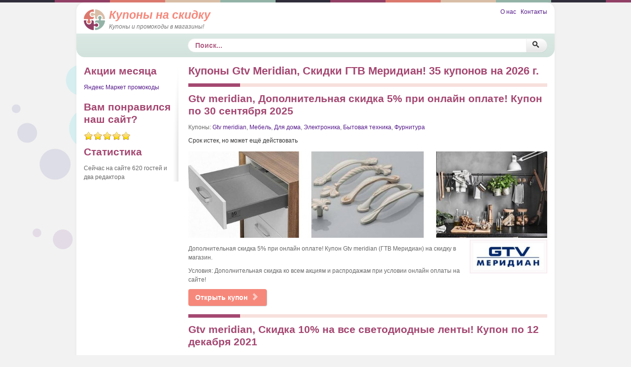

--- FILE ---
content_type: text/html; charset=utf-8
request_url: https://kuponinaskidku.ru/coupons/gtv-meridian
body_size: 8081
content:
<!DOCTYPE html>
<html lang="ru-ru" dir="ltr">
<head>
<script>window.dataLayer = window.dataLayer || [];</script>
<!-- Google Tag Manager JS V.1.0.0 from Tools for Joomla -->
<script>(function(w,d,s,l,i){w[l]=w[l]||[];w[l].push({'gtm.start':
new Date().getTime(),event:'gtm.js'});var f=d.getElementsByTagName(s)[0],
j=d.createElement(s),dl=l!='dataLayer'?'&l='+l:'';j.async=true;j.src=
'//www.googletagmanager.com/gtm.js?id='+i+dl;f.parentNode.insertBefore(j,f);
})(window,document,'script','dataLayer','GTM-W4LLZ8P');</script>
<!-- End Google Tag Manager JS -->
	<meta name="viewport" content="width=device-width, initial-scale=1.0" />
	<meta charset="utf-8" />
	<base href="https://kuponinaskidku.ru/coupons/gtv-meridian" />
	<meta name="keywords" content="ГТВ Меридиан, Gtv Meridian, купон, купоны, купоны на скидку, скидка, скидки, бесплатная доставка, распродажа, распродажи, coupon, coupons, акция, акции, сертификат, интернет-магазин, официальный сайт" />
	<meta name="generator" content="Joomla! - Open Source Content Management" />
	<title>Купоны Gtv Meridian, Скидки ГТВ Меридиан! 35 купонов на 2026 г.</title>
	<link href="/templates/kns/favicon.ico" rel="shortcut icon" type="image/vnd.microsoft.icon" />
	<link href="/media/jui/css/chosen.css?5b1118c6c56ffcbc423c30d4d2139025" rel="stylesheet" />
	<link href="/templates/kns/css/style.css?5b1118c6c56ffcbc423c30d4d2139025" rel="stylesheet" />
	<link href="/media/com_finder/css/finder.css?5b1118c6c56ffcbc423c30d4d2139025" rel="stylesheet" />
	<style>

	body, h1, h2, h3, h4, h5, h6, .site-title {
		font-family: -apple-system,BlinkMacSystemFont,'Segoe UI','Ubuntu','Roboto','Oxygen-Sans','Cantarell','Helvetica Neue',Arial,sans-serif;
	}
	</style>
	<script src="/media/jui/js/jquery.min.js?5b1118c6c56ffcbc423c30d4d2139025"></script>
	<script src="/media/jui/js/chosen.jquery.min.js?5b1118c6c56ffcbc423c30d4d2139025"></script>
	<script src="/media/jui/js/bootstrap.min.js?5b1118c6c56ffcbc423c30d4d2139025"></script>
	<script src="/templates/kns/js/template.js?5b1118c6c56ffcbc423c30d4d2139025"></script>
	<!--[if lt IE 9]><script src="/media/jui/js/html5.js?5b1118c6c56ffcbc423c30d4d2139025"></script><![endif]-->
	<script src="/media/jui/js/jquery.autocomplete.min.js?5b1118c6c56ffcbc423c30d4d2139025"></script>
	<script>

	jQuery(function ($) {
		initChosen();
		$("body").on("subform-row-add", initChosen);

		function initChosen(event, container)
		{
			container = container || document;
			$(container).find("select").chosen({"disable_search_threshold":10,"search_contains":true,"allow_single_deselect":true,"placeholder_text_multiple":"\u0412\u0432\u0435\u0434\u0438\u0442\u0435 \u0438\u043b\u0438 \u0432\u044b\u0431\u0435\u0440\u0438\u0442\u0435 \u043d\u0435\u0441\u043a\u043e\u043b\u044c\u043a\u043e \u044d\u043b\u0435\u043c\u0435\u043d\u0442\u043e\u0432","placeholder_text_single":"\u0412\u044b\u0431\u0435\u0440\u0438\u0442\u0435 \u0437\u043d\u0430\u0447\u0435\u043d\u0438\u0435","no_results_text":"\u041d\u0438\u0447\u0435\u0433\u043e \u043d\u0435 \u043d\u0430\u0439\u0434\u0435\u043d\u043e."});
		}
	});
	
				var ev_basefolder = '';
				var extravote_text=Array('Your browser does not support AJAX!','','✓','You need to login to rate this item.','✓','(%s Votes)','(%s Vote)','Rating %s ');
			
	jQuery(function ($) {
		initChosen();
		$("body").on("subform-row-add", initChosen);

		function initChosen(event, container)
		{
			container = container || document;
			$(container).find(".advancedSelect").chosen({"disable_search_threshold":10,"search_contains":true,"allow_single_deselect":true,"placeholder_text_multiple":"\u0412\u0432\u0435\u0434\u0438\u0442\u0435 \u0438\u043b\u0438 \u0432\u044b\u0431\u0435\u0440\u0438\u0442\u0435 \u043d\u0435\u0441\u043a\u043e\u043b\u044c\u043a\u043e \u044d\u043b\u0435\u043c\u0435\u043d\u0442\u043e\u0432","placeholder_text_single":"\u0412\u044b\u0431\u0435\u0440\u0438\u0442\u0435 \u0437\u043d\u0430\u0447\u0435\u043d\u0438\u0435","no_results_text":"\u041d\u0438\u0447\u0435\u0433\u043e \u043d\u0435 \u043d\u0430\u0439\u0434\u0435\u043d\u043e."});
		}
	});
	jQuery(function($){ initTooltips(); $("body").on("subform-row-add", initTooltips); function initTooltips (event, container) { container = container || document;$(container).find(".hasTooltip").tooltip({"html": true,"container": "body"});} });
jQuery(document).ready(function() {
	var value, searchword = jQuery('#mod-finder-searchword304');
	
		// Set the input value if not already set.
		if (!searchword.val())
		{
			searchword.val('Поиск...');
		}

		// Get the current value.
		value = searchword.val();

		// If the current value equals the default value, clear it.
		searchword.on('focus', function ()
		{
			var el = jQuery(this);

			if (el.val() === 'Поиск...')
			{
				el.val('');
			}
		});

		// If the current value is empty, set the previous value.
		searchword.on('blur', function ()
		{
			var el = jQuery(this);

			if (!el.val())
			{
				el.val(value);
			}
		});

		jQuery('#mod-finder-searchform304').on('submit', function (e)
		{
			e.stopPropagation();
			var advanced = jQuery('#mod-finder-advanced304');

			// Disable select boxes with no value selected.
			if (advanced.length)
			{
				advanced.find('select').each(function (index, el)
				{
					var el = jQuery(el);

					if (!el.val())
					{
						el.attr('disabled', 'disabled');
					}
				});
			}
		});
	var suggest = jQuery('#mod-finder-searchword304').autocomplete({
		serviceUrl: '/component/finder/?task=suggestions.suggest&amp;format=json&amp;tmpl=component',
		paramName: 'q',
		minChars: 1,
		maxHeight: 400,
		width: 300,
		zIndex: 9999,
		deferRequestBy: 100,
		triggerSelectOnValidInput: false,
		onSelect: function (suggestion) {this.form.submit();}
	});});
	</script>

	<link rel="preload" href="/media/jui/fonts/IcoMoon.woff" as="font" crossorigin />

	<!--[if lt IE 9]><script src="/media/jui/js/html5.js"></script><![endif]-->
</head>
<body class="site com_search view-search no-layout no-task itemid-489">
<!-- Google Tag Manager iframe V.1.0.0 from Tools for Joomla -->
<noscript><iframe src='//www.googletagmanager.com/ns.html?id=GTM-W4LLZ8P'
height='0' width='0' style='display:none;visibility:hidden'></iframe></noscript>
<!-- End Google Tag Manager iframe -->

<div id="top_line_bg"></div>
	<!-- Body -->
	<div class="body" id="top">
		<div class="container">
			<!-- Header -->
			<header class="header">			
				<div class="header-inner clearfix">
					

<div class="custom pull-left"  >
	<a class="logo brand pull-left" href="/">
<img class="logo" src="/images/logo.png" alt="Купоны на скидку" width="43" height="42" /><span class="site-title">Купоны на скидку</span>
<div class="site-description">Купоны и промокоды в магазины!</div>
</a></div>

					<div class="header pull-right">
						

<div class="custom hidden-phone"  >
	<div class="pull-right"><a href="/about">О нас</a>&nbsp; &nbsp;<a href="/contacts">Контакты</a></div></div>

					</div>
				</div>
			</header>
										<nav class="navigation">				
				 <div class="row-fluid">
						<div class="header-search navsearch span12">
							
<form id="mod-finder-searchform304" action="/component/finder/?Itemid=489" method="post" class="form-search" role="search">
	<div class="finder input-append">
		<label for="mod-finder-searchword304" class="element-invisible finder">Поиск</label><input type="text" name="searchword" id="mod-finder-searchword304" class="search-query input-xxlarge" size="25" value=""/><button class="btn  finder" type="submit" title="Искать"><span class="icon-search icon-white"></span></button>
						
		<input type="hidden" name="task" value="search" />
		<input type="hidden" name="option" value="com_search" />
		<input type="hidden" name="Itemid" value="489" />
	</div>
</form>

						</div>
				 </div>
				</nav>
						
			<div class="row-fluid">
									<!-- Begin Sidebar -->
					<nav id="sidebar" class="span3">
						<div class="sidebar-nav">
									<div class="moduletable hidden-phone">
							<h3>Акции месяца</h3>
						<ul itemscope itemtype="http://www.schema.org/SiteNavigationElement" class="nav menu">
<li class="item-1492"><a itemprop="url" href="/promokody/яндекс-маркет" title="Яндекс Маркет промокоды" >Яндекс Маркет промокоды</a></li></ul>
		</div>
			<div class="moduletable hidden-phone">
							<h3>Вам понравился наш сайт?</h3>
						
<div class='article_anywhere hidden-phone'>





    
    
    
    
    
    
        	
<div class="size-3 extravote">
  <span class="extravote-stars">
	<span id="rating_30647_x" class="current-rating" style="width:1000%;">0</span>
      <span class="extravote-star"><a href="javascript:void(null)" onclick="javascript:JVXVote(30647,1,5000,100,'x',0,0,1);" title="1" class="ev-10-stars">1</a></span>
      <span class="extravote-star"><a href="javascript:void(null)" onclick="javascript:JVXVote(30647,2,5000,100,'x',0,0,1);" title="2" class="ev-20-stars">1</a></span>
      <span class="extravote-star"><a href="javascript:void(null)" onclick="javascript:JVXVote(30647,3,5000,100,'x',0,0,1);" title="3" class="ev-30-stars">1</a></span>
      <span class="extravote-star"><a href="javascript:void(null)" onclick="javascript:JVXVote(30647,4,5000,100,'x',0,0,1);" title="4" class="ev-40-stars">1</a></span>
      <span class="extravote-star"><a href="javascript:void(null)" onclick="javascript:JVXVote(30647,5,5000,100,'x',0,0,1);" title="5" class="ev-50-stars">1</a></span>
  </span>
  <span class="extravote-info" id="extravote_30647_x"></span>
</div>
        </div>		</div>
			<div class="moduletable hidden-phone">
							<h3>Статистика</h3>
						
			<p>Сейчас на сайте 620&#160;гостей и два редактора</p>

		</div>
	
						</div>
					</nav>
					<!-- End Sidebar -->
								<main id="content" class="span9">
					<!-- Begin Content -->
					
					<div id="system-message-container">
	</div>

					
<article class="item-page" itemscope itemtype="https://schema.org/Article">
	<meta itemprop="inLanguage" content="ru-RU" />
	<meta itemprop="mainEntityOfPage" itemscope content="https://kuponinaskidku.ru/coupons/gtv-meridian" />
	<div class="page-header">
		<h1 itemprop='name headline'>Купоны Gtv Meridian, Скидки ГТВ Меридиан! 35 купонов на 2026 г.</h1>	</div>

	
	
		
<div class="items-leading clearfix" itemprop="articleBody">

	
	
		
		
		
		<div class="leading-">
			<div class="page-line"></div>
						<h2>Gtv meridian, Дополнительная скидка 5% при онлайн оплате! Купон по 30 сентября 2025</h2>

			
			<p class="categories">Купоны: <a href="/coupons/gtv-meridian" title="Купоны Gtv meridian на скидку">Gtv meridian</a>, <a href="/coupons/мебель" title="Купон Мебель">Мебель</a>, <a href="/coupons/для-дома" title="Купон Для дома">Для дома</a>, <a href="/coupons/электроника" title="Купон Электроника">Электроника</a>, <a href="/coupons/бытовая-техника" title="Купоны Бытовая техника на скидку">Бытовая техника</a>, <a href="/coupons/фурнитура" title="Купоны Фурнитура">Фурнитура</a></p>
			
													<!--noindex-->
				<p class="state">Срок истек, но может ещё действовать</p>
				<!--/noindex-->
			
			<p><a href="https://kuponinaskidku.ru/goto/?url=https%3A%2F%2Fad.admitad.com%2Fg%2Fr1m9eozi67256b49be4c5cb0735258%2F%3Fi%3D3&amp;code=&amp;id=335827&amp;title=Gtv+meridian%2C+%D0%94%D0%BE%D0%BF%D0%BE%D0%BB%D0%BD%D0%B8%D1%82%D0%B5%D0%BB%D1%8C%D0%BD%D0%B0%D1%8F+%D1%81%D0%BA%D0%B8%D0%B4%D0%BA%D0%B0+5%25+%D0%BF%D1%80%D0%B8+%D0%BE%D0%BD%D0%BB%D0%B0%D0%B9%D0%BD+%D0%BE%D0%BF%D0%BB%D0%B0%D1%82%D0%B5%21+%D0%9A%D1%83%D0%BF%D0%BE%D0%BD+%D0%BF%D0%BE+30.09.2025" target="_blank" rel="nofollow" ><span itemprop="image" itemscope itemtype="https://schema.org/ImageObject"><img itemprop="url contentUrl" content="images/gtv-meridian/gtv-meredian_купоны_скидки.jpg"class="kupon" alt="gtv-meredian купоны скидки" src="/images/gtv-meridian/gtv-meredian_купоны_скидки.jpg" /><meta itemprop="width" content="728"><meta itemprop="height" content="175"></span><img class="brdr" alt="Gtv meridian Купон" src="/images/coupons/98c45d941b.jpeg" /></a></p>
<p>Дополнительная скидка 5% при онлайн оплате! Купон Gtv meridian (ГТВ Меридиан) на скидку в магазин.</p>
<p>Условия: Дополнительная скидка ко всем акциям и распродажам при условии онлайн оплаты на сайте!</p>
<p><a href="https://kuponinaskidku.ru/goto/?url=https%3A%2F%2Fad.admitad.com%2Fg%2Fr1m9eozi67256b49be4c5cb0735258%2F%3Fi%3D3&amp;code=&amp;id=335827&amp;title=Gtv+meridian%2C+%D0%94%D0%BE%D0%BF%D0%BE%D0%BB%D0%BD%D0%B8%D1%82%D0%B5%D0%BB%D1%8C%D0%BD%D0%B0%D1%8F+%D1%81%D0%BA%D0%B8%D0%B4%D0%BA%D0%B0+5%25+%D0%BF%D1%80%D0%B8+%D0%BE%D0%BD%D0%BB%D0%B0%D0%B9%D0%BD+%D0%BE%D0%BF%D0%BB%D0%B0%D1%82%D0%B5%21+%D0%9A%D1%83%D0%BF%D0%BE%D0%BD+%D0%BF%D0%BE+30.09.2025" target="_blank" rel="nofollow" class="kupon" title="Gtv meridian Купон" >Открыть купон<span class="icon-chevron-right"></span></a></p>
		</div>

		
			
		
		
		
		<div class="leading-">
			<div class="page-line"></div>
						<h2>Gtv meridian, Скидка 10% на все светодиодные ленты! Купон по 12 декабря 2021</h2>

			
			<p class="categories">Купоны: <a href="/coupons/gtv-meridian" title="Купоны ГТВ Меридиан на скидку">Gtv meridian</a>, <a href="/coupons/электроника" title="Купоны Электроника">Электроника</a>, <a href="/coupons/бытовая-техника" title="Купоны Бытовая техника">Бытовая техника</a>, <a href="/coupons/светодиодные-ленты" title="Купоны Светодиодные ленты на скидку">Светодиодные ленты</a></p>
			
													<!--noindex-->
				<p class="state">Срок истек, но может ещё действовать</p>
				<!--/noindex-->
			
			<p><a href="https://kuponinaskidku.ru/goto/?url=https%3A%2F%2Fad.admitad.com%2Fg%2Fzb2jmuwoz0256b49be4c5cb0735258%2F%3Fi%3D3&amp;code=SVET10&amp;id=299645&amp;title=Gtv+meridian%2C+%D0%A1%D0%BA%D0%B8%D0%B4%D0%BA%D0%B0+10%25+%D0%BD%D0%B0+%D0%B2%D1%81%D0%B5+%D1%81%D0%B2%D0%B5%D1%82%D0%BE%D0%B4%D0%B8%D0%BE%D0%B4%D0%BD%D1%8B%D0%B5+%D0%BB%D0%B5%D0%BD%D1%82%D1%8B%21+%D0%9F%D1%80%D0%BE%D0%BC%D0%BE%D0%BA%D0%BE%D0%B4+%D0%BF%D0%BE+12.12.2021" target="_blank" rel="nofollow" ><img class="brdr" alt="Gtv meridian Купон" src="/images/coupons/98c45d941b.jpeg" /></a></p>
<p>Скидка 10% на все светодиодные ленты! Купон Gtv meridian (ГТВ Меридиан) на скидку в магазин.</p>
<p><a href="https://kuponinaskidku.ru/goto/?url=https%3A%2F%2Fad.admitad.com%2Fg%2Fzb2jmuwoz0256b49be4c5cb0735258%2F%3Fi%3D3&amp;code=SVET10&amp;id=299645&amp;title=Gtv+meridian%2C+%D0%A1%D0%BA%D0%B8%D0%B4%D0%BA%D0%B0+10%25+%D0%BD%D0%B0+%D0%B2%D1%81%D0%B5+%D1%81%D0%B2%D0%B5%D1%82%D0%BE%D0%B4%D0%B8%D0%BE%D0%B4%D0%BD%D1%8B%D0%B5+%D0%BB%D0%B5%D0%BD%D1%82%D1%8B%21+%D0%9F%D1%80%D0%BE%D0%BC%D0%BE%D0%BA%D0%BE%D0%B4+%D0%BF%D0%BE+12.12.2021" target="_blank" rel="nofollow" class="kupon" title="Gtv meridian Промокод" >Открыть промокод<span class="icon-chevron-right"></span></a></p>
		</div>

		
			
		
		
		
		<div class="leading-">
			<div class="page-line"></div>
						<h2>Gtv meridian, Распродажа товаров скидка до 70%! Купон по 31 октября 2024</h2>

			
			<p class="categories">Купоны: <a href="/coupons/gtv-meridian" title="Купоны ГТВ Меридиан">Gtv meridian</a>, <a href="/coupons/мебель" title="Купоны Мебель на скидку">Мебель</a>, <a href="/coupons/для-дома" title="Купоны Для дома">Для дома</a>, <a href="/coupons/электроника" title="Купон Электроника">Электроника</a>, <a href="/coupons/бытовая-техника" title="Купоны Бытовая техника">Бытовая техника</a></p>
			
													<!--noindex-->
				<p class="state">Срок истек, но может ещё действовать</p>
				<!--/noindex-->
			
			<p><a rel="nofollow noopener" target="_blank" href="https://kuponinaskidku.ru/goto/?url=https%3A%2F%2Fnaiawork.com%2Fg%2Fjv5se84yt3256b49be4c5cb0735258%2F%3Fi%3D3%26erid%3DLatgC5Bxz&amp;code=&amp;id=481286&amp;title=Gtv+meridian%2C+%D0%A0%D0%B0%D1%81%D0%BF%D1%80%D0%BE%D0%B4%D0%B0%D0%B6%D0%B0+%D1%82%D0%BE%D0%B2%D0%B0%D1%80%D0%BE%D0%B2+%D1%81%D0%BA%D0%B8%D0%B4%D0%BA%D0%B0+%D0%B4%D0%BE+70%25%21+%D0%9A%D1%83%D0%BF%D0%BE%D0%BD+%D0%BF%D0%BE+31.10.2024" ><img class="brdr" alt="Gtv meridian Купон" src="/images/coupons/98c45d941b.jpeg"></a></p>
<p>Распродажа товаров скидка до 70%! Купон Gtv meridian (ГТВ Меридиан) на скидку в магазин.</p>
<p>Условия: Распродажа более 500 товаров со скидкой до 70%!</p>
<p><a class="kupon" title="Gtv meridian Купон" rel="nofollow noopener" target="_blank" href="https://kuponinaskidku.ru/goto/?url=https%3A%2F%2Fnaiawork.com%2Fg%2Fjv5se84yt3256b49be4c5cb0735258%2F%3Fi%3D3%26erid%3DLatgC5Bxz&amp;code=&amp;id=481286&amp;title=Gtv+meridian%2C+%D0%A0%D0%B0%D1%81%D0%BF%D1%80%D0%BE%D0%B4%D0%B0%D0%B6%D0%B0+%D1%82%D0%BE%D0%B2%D0%B0%D1%80%D0%BE%D0%B2+%D1%81%D0%BA%D0%B8%D0%B4%D0%BA%D0%B0+%D0%B4%D0%BE+70%25%21+%D0%9A%D1%83%D0%BF%D0%BE%D0%BD+%D0%BF%D0%BE+31.10.2024" >Открыть купон<span class="icon-chevron-right"></span></a></p>
		</div>

		
			
		
		
		
		<div class="leading-">
			<div class="page-line"></div>
						<h2>Gtv meridian, Дополнительная скидка 5% при онлайн оплате! Купон по 31 октября 2024</h2>

			
			<p class="categories">Купоны: <a href="/coupons/gtv-meridian" title="Купоны Gtv meridian">Gtv meridian</a>, <a href="/coupons/мебель" title="Купоны Мебель на скидку">Мебель</a>, <a href="/coupons/для-дома" title="Купоны Для дома">Для дома</a>, <a href="/coupons/электроника" title="Купоны Электроника">Электроника</a>, <a href="/coupons/бытовая-техника" title="Купоны Бытовая техника на скидку">Бытовая техника</a></p>
			
													<!--noindex-->
				<p class="state">Срок истек, но может ещё действовать</p>
				<!--/noindex-->
			
			<p><a rel="nofollow noopener" target="_blank" href="https://kuponinaskidku.ru/goto/?url=https%3A%2F%2Fnaiawork.com%2Fg%2Fr1m9eozi67256b49be4c5cb0735258%2F%3Fi%3D3%26erid%3DLatgC4rV4&amp;code=&amp;id=481287&amp;title=Gtv+meridian%2C+%D0%94%D0%BE%D0%BF%D0%BE%D0%BB%D0%BD%D0%B8%D1%82%D0%B5%D0%BB%D1%8C%D0%BD%D0%B0%D1%8F+%D1%81%D0%BA%D0%B8%D0%B4%D0%BA%D0%B0+5%25+%D0%BF%D1%80%D0%B8+%D0%BE%D0%BD%D0%BB%D0%B0%D0%B9%D0%BD+%D0%BE%D0%BF%D0%BB%D0%B0%D1%82%D0%B5%21+%D0%9A%D1%83%D0%BF%D0%BE%D0%BD+%D0%BF%D0%BE+31.10.2024" ><img class="brdr" alt="Gtv meridian Купон" src="/images/coupons/98c45d941b.jpeg"></a></p>
<p>Дополнительная скидка 5% при онлайн оплате! Купон Gtv meridian (ГТВ Меридиан) на скидку в магазин.</p>
<p>Условия: Дополнительная скидка ко всем акциям и распродажам при условии онлайн оплаты на сайте!</p>
<p><a class="kupon" title="Gtv meridian Купон" rel="nofollow noopener" target="_blank" href="https://kuponinaskidku.ru/goto/?url=https%3A%2F%2Fnaiawork.com%2Fg%2Fr1m9eozi67256b49be4c5cb0735258%2F%3Fi%3D3%26erid%3DLatgC4rV4&amp;code=&amp;id=481287&amp;title=Gtv+meridian%2C+%D0%94%D0%BE%D0%BF%D0%BE%D0%BB%D0%BD%D0%B8%D1%82%D0%B5%D0%BB%D1%8C%D0%BD%D0%B0%D1%8F+%D1%81%D0%BA%D0%B8%D0%B4%D0%BA%D0%B0+5%25+%D0%BF%D1%80%D0%B8+%D0%BE%D0%BD%D0%BB%D0%B0%D0%B9%D0%BD+%D0%BE%D0%BF%D0%BB%D0%B0%D1%82%D0%B5%21+%D0%9A%D1%83%D0%BF%D0%BE%D0%BD+%D0%BF%D0%BE+31.10.2024" >Открыть купон<span class="icon-chevron-right"></span></a></p>
		</div>

		
			
		
		
		
		<div class="leading-">
			<div class="page-line"></div>
						<h2>Gtv meridian, Распродажа товаров скидка до 70%! Купон по 30 сентября 2024</h2>

			
			<p class="categories">Купоны: <a href="/coupons/gtv-meridian" title="Купон Gtv meridian">Gtv meridian</a>, <a href="/coupons/homeware" title="Купоны Homeware">Homeware</a>, <a href="/coupons/computers" title="Купоны Computers">Computers</a>, <a href="/coupons/electronics" title="Купон Electronics">Electronics</a></p>
			
													<!--noindex-->
				<p class="state">Срок истек, но может ещё действовать</p>
				<!--/noindex-->
			
			<p><a rel="nofollow noopener" target="_blank" href="https://kuponinaskidku.ru/goto/?url=https%3A%2F%2Fnaiawork.com%2Fg%2Fjv5se84yt3256b49be4c5cb0735258%2F%3Fi%3D3%26erid%3DLatgC5Bxz&amp;code=&amp;id=476430&amp;title=Gtv+meridian%2C+%D0%A0%D0%B0%D1%81%D0%BF%D1%80%D0%BE%D0%B4%D0%B0%D0%B6%D0%B0+%D1%82%D0%BE%D0%B2%D0%B0%D1%80%D0%BE%D0%B2+%D1%81%D0%BA%D0%B8%D0%B4%D0%BA%D0%B0+%D0%B4%D0%BE+70%25%21+%D0%9F%D1%80%D0%BE%D0%BC%D0%BE%D0%BA%D0%BE%D0%B4+%D0%BF%D0%BE+30.09.2024" ><img class="brdr" alt="Gtv meridian Купон" src="/images/coupons/98c45d941b.jpeg"></a></p>
<p>Распродажа товаров скидка до 70%! Купон Gtv meridian (ГТВ Меридиан) скидка на заказ в магазин.</p>
<p>Условия: Распродажа более 500 товаров со скидкой до 70%!</p>
<p><a class="kupon" title="Gtv meridian Промокод" rel="nofollow noopener" target="_blank" href="https://kuponinaskidku.ru/goto/?url=https%3A%2F%2Fnaiawork.com%2Fg%2Fjv5se84yt3256b49be4c5cb0735258%2F%3Fi%3D3%26erid%3DLatgC5Bxz&amp;code=&amp;id=476430&amp;title=Gtv+meridian%2C+%D0%A0%D0%B0%D1%81%D0%BF%D1%80%D0%BE%D0%B4%D0%B0%D0%B6%D0%B0+%D1%82%D0%BE%D0%B2%D0%B0%D1%80%D0%BE%D0%B2+%D1%81%D0%BA%D0%B8%D0%B4%D0%BA%D0%B0+%D0%B4%D0%BE+70%25%21+%D0%9F%D1%80%D0%BE%D0%BC%D0%BE%D0%BA%D0%BE%D0%B4+%D0%BF%D0%BE+30.09.2024" >Открыть промокод<span class="icon-chevron-right"></span></a></p>
		</div>

		
			
		
		
		
		<div class="leading-">
			<div class="page-line"></div>
						<h2>Gtv meridian, Дополнительная скидка 5% при онлайн оплате! Купон по 30 сентября 2024</h2>

			
			<p class="categories">Купоны: <a href="/coupons/gtv-meridian" title="Купоны Gtv meridian на скидку">Gtv meridian</a>, <a href="/coupons/homeware" title="Купоны Homeware на скидку">Homeware</a>, <a href="/coupons/computers" title="Купоны Computers на скидку">Computers</a>, <a href="/coupons/electronics" title="Купоны Electronics на скидку">Electronics</a></p>
			
													<!--noindex-->
				<p class="state">Срок истек, но может ещё действовать</p>
				<!--/noindex-->
			
			<p><a rel="nofollow noopener" target="_blank" href="https://kuponinaskidku.ru/goto/?url=https%3A%2F%2Fnaiawork.com%2Fg%2Fr1m9eozi67256b49be4c5cb0735258%2F%3Fi%3D3%26erid%3DLatgC4rV4&amp;code=&amp;id=476431&amp;title=Gtv+meridian%2C+%D0%94%D0%BE%D0%BF%D0%BE%D0%BB%D0%BD%D0%B8%D1%82%D0%B5%D0%BB%D1%8C%D0%BD%D0%B0%D1%8F+%D1%81%D0%BA%D0%B8%D0%B4%D0%BA%D0%B0+5%25+%D0%BF%D1%80%D0%B8+%D0%BE%D0%BD%D0%BB%D0%B0%D0%B9%D0%BD+%D0%BE%D0%BF%D0%BB%D0%B0%D1%82%D0%B5%21+%D0%9F%D1%80%D0%BE%D0%BC%D0%BE%D0%BA%D0%BE%D0%B4+%D0%BF%D0%BE+30.09.2024" ><img class="brdr" alt="Gtv meridian Купон" src="/images/coupons/98c45d941b.jpeg"></a></p>
<p>Дополнительная скидка 5% при онлайн оплате! Купон Gtv meridian (ГТВ Меридиан) скидка на заказ в магазин.</p>
<p>Условия: Дополнительная скидка ко всем акциям и распродажам при условии онлайн оплаты на сайте!</p>
<p><a class="kupon" title="Gtv meridian Промокод" rel="nofollow noopener" target="_blank" href="https://kuponinaskidku.ru/goto/?url=https%3A%2F%2Fnaiawork.com%2Fg%2Fr1m9eozi67256b49be4c5cb0735258%2F%3Fi%3D3%26erid%3DLatgC4rV4&amp;code=&amp;id=476431&amp;title=Gtv+meridian%2C+%D0%94%D0%BE%D0%BF%D0%BE%D0%BB%D0%BD%D0%B8%D1%82%D0%B5%D0%BB%D1%8C%D0%BD%D0%B0%D1%8F+%D1%81%D0%BA%D0%B8%D0%B4%D0%BA%D0%B0+5%25+%D0%BF%D1%80%D0%B8+%D0%BE%D0%BD%D0%BB%D0%B0%D0%B9%D0%BD+%D0%BE%D0%BF%D0%BB%D0%B0%D1%82%D0%B5%21+%D0%9F%D1%80%D0%BE%D0%BC%D0%BE%D0%BA%D0%BE%D0%B4+%D0%BF%D0%BE+30.09.2024" >Открыть промокод<span class="icon-chevron-right"></span></a></p>
		</div>

		
			
		
		
		
		<div class="leading-">
			<div class="page-line"></div>
						<h2>Gtv meridian, Распродажа товаров скидка до 70%! Купон по 30 сентября 2024</h2>

			
			<p class="categories">Купоны: <a href="/coupons/gtv-meridian" title="Купоны Gtv meridian">Gtv meridian</a>, <a href="/coupons/мебель" title="Купон Мебель">Мебель</a>, <a href="/coupons/для-дома" title="Купоны Для дома на скидку">Для дома</a>, <a href="/coupons/электроника" title="Купоны Электроника">Электроника</a>, <a href="/coupons/бытовая-техника" title="Купон Бытовая техника">Бытовая техника</a></p>
			
													<!--noindex-->
				<p class="state">Срок истек, но может ещё действовать</p>
				<!--/noindex-->
			
			<p><a rel="nofollow noopener" target="_blank" href="https://kuponinaskidku.ru/goto/?url=https%3A%2F%2Fnaiawork.com%2Fg%2Fjv5se84yt3256b49be4c5cb0735258%2F%3Fi%3D3%26erid%3DLatgC5Bxz&amp;code=&amp;id=479640&amp;title=Gtv+meridian%2C+%D0%A0%D0%B0%D1%81%D0%BF%D1%80%D0%BE%D0%B4%D0%B0%D0%B6%D0%B0+%D1%82%D0%BE%D0%B2%D0%B0%D1%80%D0%BE%D0%B2+%D1%81%D0%BA%D0%B8%D0%B4%D0%BA%D0%B0+%D0%B4%D0%BE+70%25%21+%D0%9A%D1%83%D0%BF%D0%BE%D0%BD+%D0%BF%D0%BE+30.09.2024" ><img class="brdr" alt="Gtv meridian Купон" src="/images/coupons/98c45d941b.jpeg"></a></p>
<p>Распродажа товаров скидка до 70%! Купон Gtv meridian (ГТВ Меридиан) на скидку в магазин.</p>
<p>Условия: Распродажа более 500 товаров со скидкой до 70%!</p>
<p><a class="kupon" title="Gtv meridian Купон" rel="nofollow noopener" target="_blank" href="https://kuponinaskidku.ru/goto/?url=https%3A%2F%2Fnaiawork.com%2Fg%2Fjv5se84yt3256b49be4c5cb0735258%2F%3Fi%3D3%26erid%3DLatgC5Bxz&amp;code=&amp;id=479640&amp;title=Gtv+meridian%2C+%D0%A0%D0%B0%D1%81%D0%BF%D1%80%D0%BE%D0%B4%D0%B0%D0%B6%D0%B0+%D1%82%D0%BE%D0%B2%D0%B0%D1%80%D0%BE%D0%B2+%D1%81%D0%BA%D0%B8%D0%B4%D0%BA%D0%B0+%D0%B4%D0%BE+70%25%21+%D0%9A%D1%83%D0%BF%D0%BE%D0%BD+%D0%BF%D0%BE+30.09.2024" >Открыть купон<span class="icon-chevron-right"></span></a></p>
		</div>

		
			
		
		
		
		<div class="leading-">
			<div class="page-line"></div>
						<h2>Gtv meridian, Скидка 10% на все товара и любую сумму, кроме товаров из категории Распродажа и Уценка! Купон по 31 августа 2024</h2>

			
			<p class="categories">Купоны: <a href="/coupons/gtv-meridian" title="Купоны Gtv meridian на скидку">Gtv meridian</a>, <a href="/coupons/мебель" title="Купон Мебель">Мебель</a>, <a href="/coupons/для-дома" title="Купон Для дома">Для дома</a>, <a href="/coupons/электроника" title="Купоны Электроника">Электроника</a>, <a href="/coupons/бытовая-техника" title="Купоны Бытовая техника на скидку">Бытовая техника</a></p>
			
													<!--noindex-->
				<p class="state">Срок истек, но может ещё действовать</p>
				<!--/noindex-->
			
			<p><a rel="nofollow noopener" target="_blank" href="https://kuponinaskidku.ru/goto/?url=https%3A%2F%2Fnaiawork.com%2Fg%2Fggp2y4bx6q256b49be4c5cb0735258%2F%3Fi%3D3%26erid%3DLatgBzr72&amp;code=admitad2024&amp;id=461864&amp;title=Gtv+meridian%2C+%D0%A1%D0%BA%D0%B8%D0%B4%D0%BA%D0%B0+10%25+%D0%BD%D0%B0+%D0%B2%D1%81%D0%B5+%D1%82%D0%BE%D0%B2%D0%B0%D1%80%D0%B0+%D0%B8+%D0%BB%D1%8E%D0%B1%D1%83%D1%8E+%D1%81%D1%83%D0%BC%D0%BC%D1%83%2C+%D0%BA%D1%80%D0%BE%D0%BC%D0%B5+%D1%82%D0%BE%D0%B2%D0%B0%D1%80%D0%BE%D0%B2+%D0%B8%D0%B7+%D0%BA%D0%B0%D1%82%D0%B5%D0%B3%D0%BE%D1%80%D0%B8%D0%B8+%D0%A0%D0%B0%D1%81%D0%BF%D1%80%D0%BE%D0%B4%D0%B0%D0%B6%D0%B0+%D0%B8+%D0%A3%D1%86%D0%B5%D0%BD%D0%BA%D0%B0%21+%D0%9F%D1%80%D0%BE%D0%BC%D0%BE%D0%BA%D0%BE%D0%B4+%D0%BF%D0%BE+31.08.2024" ><img class="brdr" alt="Gtv meridian Купон" src="/images/coupons/98c45d941b.jpeg"></a></p>
<p>Скидка 10% на все товара и любую сумму, кроме товаров из категории Распродажа и Уценка! Купон Gtv meridian (ГТВ Меридиан) на скидку в магазин.</p>

<p><a class="kupon" title="Gtv meridian Промокод" rel="nofollow noopener" target="_blank" href="https://kuponinaskidku.ru/goto/?url=https%3A%2F%2Fnaiawork.com%2Fg%2Fggp2y4bx6q256b49be4c5cb0735258%2F%3Fi%3D3%26erid%3DLatgBzr72&amp;code=admitad2024&amp;id=461864&amp;title=Gtv+meridian%2C+%D0%A1%D0%BA%D0%B8%D0%B4%D0%BA%D0%B0+10%25+%D0%BD%D0%B0+%D0%B2%D1%81%D0%B5+%D1%82%D0%BE%D0%B2%D0%B0%D1%80%D0%B0+%D0%B8+%D0%BB%D1%8E%D0%B1%D1%83%D1%8E+%D1%81%D1%83%D0%BC%D0%BC%D1%83%2C+%D0%BA%D1%80%D0%BE%D0%BC%D0%B5+%D1%82%D0%BE%D0%B2%D0%B0%D1%80%D0%BE%D0%B2+%D0%B8%D0%B7+%D0%BA%D0%B0%D1%82%D0%B5%D0%B3%D0%BE%D1%80%D0%B8%D0%B8+%D0%A0%D0%B0%D1%81%D0%BF%D1%80%D0%BE%D0%B4%D0%B0%D0%B6%D0%B0+%D0%B8+%D0%A3%D1%86%D0%B5%D0%BD%D0%BA%D0%B0%21+%D0%9F%D1%80%D0%BE%D0%BC%D0%BE%D0%BA%D0%BE%D0%B4+%D0%BF%D0%BE+31.08.2024" >Открыть промокод<span class="icon-chevron-right"></span></a></p>
		</div>

		
			
		
		
		
		<div class="leading-">
			<div class="page-line"></div>
						<h2>Gtv meridian, Распродажа товаров скидка до 70%! Купон по 31 августа 2024</h2>

			
			<p class="categories">Купоны: <a href="/coupons/gtv-meridian" title="Купоны ГТВ Меридиан">Gtv meridian</a>, <a href="/coupons/homeware" title="Купоны Homeware">Homeware</a>, <a href="/coupons/computers" title="Купоны Computers">Computers</a>, <a href="/coupons/electronics" title="Купон Electronics">Electronics</a></p>
			
													<!--noindex-->
				<p class="state">Срок истек, но может ещё действовать</p>
				<!--/noindex-->
			
			<p><a rel="nofollow noopener" target="_blank" href="https://kuponinaskidku.ru/goto/?url=https%3A%2F%2Fnaiawork.com%2Fg%2Fjv5se84yt3256b49be4c5cb0735258%2F%3Fi%3D3%26erid%3DLatgC5Bxz&amp;code=&amp;id=471609&amp;title=Gtv+meridian%2C+%D0%A0%D0%B0%D1%81%D0%BF%D1%80%D0%BE%D0%B4%D0%B0%D0%B6%D0%B0+%D1%82%D0%BE%D0%B2%D0%B0%D1%80%D0%BE%D0%B2+%D1%81%D0%BA%D0%B8%D0%B4%D0%BA%D0%B0+%D0%B4%D0%BE+70%25%21+%D0%9F%D1%80%D0%BE%D0%BC%D0%BE%D0%BA%D0%BE%D0%B4+%D0%BF%D0%BE+31.08.2024" ><img class="brdr" alt="Gtv meridian Купон" src="/images/coupons/98c45d941b.jpeg"></a></p>
<p>Распродажа товаров скидка до 70%! Купон Gtv meridian (ГТВ Меридиан) скидка на заказ в магазин.</p>
<p>Условия: Распродажа более 500 товаров со скидкой до 70%!</p>
<p><a class="kupon" title="Gtv meridian Промокод" rel="nofollow noopener" target="_blank" href="https://kuponinaskidku.ru/goto/?url=https%3A%2F%2Fnaiawork.com%2Fg%2Fjv5se84yt3256b49be4c5cb0735258%2F%3Fi%3D3%26erid%3DLatgC5Bxz&amp;code=&amp;id=471609&amp;title=Gtv+meridian%2C+%D0%A0%D0%B0%D1%81%D0%BF%D1%80%D0%BE%D0%B4%D0%B0%D0%B6%D0%B0+%D1%82%D0%BE%D0%B2%D0%B0%D1%80%D0%BE%D0%B2+%D1%81%D0%BA%D0%B8%D0%B4%D0%BA%D0%B0+%D0%B4%D0%BE+70%25%21+%D0%9F%D1%80%D0%BE%D0%BC%D0%BE%D0%BA%D0%BE%D0%B4+%D0%BF%D0%BE+31.08.2024" >Открыть промокод<span class="icon-chevron-right"></span></a></p>
		</div>

		
			
		
		
		
		<div class="leading-">
			<div class="page-line"></div>
						<h2>Gtv meridian, Дополнительная скидка 5% при онлайн оплате! Купон по 31 августа 2024</h2>

			
			<p class="categories">Купоны: <a href="/coupons/gtv-meridian" title="Купоны ГТВ Меридиан">Gtv meridian</a>, <a href="/coupons/homeware" title="Купоны Homeware на скидку">Homeware</a>, <a href="/coupons/computers" title="Купоны Computers на скидку">Computers</a>, <a href="/coupons/electronics" title="Купоны Electronics на скидку">Electronics</a></p>
			
													<!--noindex-->
				<p class="state">Срок истек, но может ещё действовать</p>
				<!--/noindex-->
			
			<p><a rel="nofollow noopener" target="_blank" href="https://kuponinaskidku.ru/goto/?url=https%3A%2F%2Fnaiawork.com%2Fg%2Fr1m9eozi67256b49be4c5cb0735258%2F%3Fi%3D3%26erid%3DLatgC4rV4&amp;code=&amp;id=471610&amp;title=Gtv+meridian%2C+%D0%94%D0%BE%D0%BF%D0%BE%D0%BB%D0%BD%D0%B8%D1%82%D0%B5%D0%BB%D1%8C%D0%BD%D0%B0%D1%8F+%D1%81%D0%BA%D0%B8%D0%B4%D0%BA%D0%B0+5%25+%D0%BF%D1%80%D0%B8+%D0%BE%D0%BD%D0%BB%D0%B0%D0%B9%D0%BD+%D0%BE%D0%BF%D0%BB%D0%B0%D1%82%D0%B5%21+%D0%9F%D1%80%D0%BE%D0%BC%D0%BE%D0%BA%D0%BE%D0%B4+%D0%BF%D0%BE+31.08.2024" ><img class="brdr" alt="Gtv meridian Купон" src="/images/coupons/98c45d941b.jpeg"></a></p>
<p>Дополнительная скидка 5% при онлайн оплате! Купон Gtv meridian (ГТВ Меридиан) скидка на заказ в магазин.</p>
<p>Условия: Дополнительная скидка ко всем акциям и распродажам при условии онлайн оплаты на сайте!</p>
<p><a class="kupon" title="Gtv meridian Промокод" rel="nofollow noopener" target="_blank" href="https://kuponinaskidku.ru/goto/?url=https%3A%2F%2Fnaiawork.com%2Fg%2Fr1m9eozi67256b49be4c5cb0735258%2F%3Fi%3D3%26erid%3DLatgC4rV4&amp;code=&amp;id=471610&amp;title=Gtv+meridian%2C+%D0%94%D0%BE%D0%BF%D0%BE%D0%BB%D0%BD%D0%B8%D1%82%D0%B5%D0%BB%D1%8C%D0%BD%D0%B0%D1%8F+%D1%81%D0%BA%D0%B8%D0%B4%D0%BA%D0%B0+5%25+%D0%BF%D1%80%D0%B8+%D0%BE%D0%BD%D0%BB%D0%B0%D0%B9%D0%BD+%D0%BE%D0%BF%D0%BB%D0%B0%D1%82%D0%B5%21+%D0%9F%D1%80%D0%BE%D0%BC%D0%BE%D0%BA%D0%BE%D0%B4+%D0%BF%D0%BE+31.08.2024" >Открыть промокод<span class="icon-chevron-right"></span></a></p>
		</div>

		
			
		
		
		
		<div class="leading-">
			<div class="page-line"></div>
						<h2>Gtv meridian, Распродажа товаров скидка до 70%! Купон по 31 июля 2024</h2>

			
			<p class="categories">Купоны: <a href="/coupons/gtv-meridian" title="Купон ГТВ Меридиан">Gtv meridian</a>, <a href="/coupons/homeware" title="Купоны Homeware на скидку">Homeware</a>, <a href="/coupons/computers" title="Купоны Computers">Computers</a>, <a href="/coupons/electronics" title="Купоны Electronics">Electronics</a></p>
			
													<!--noindex-->
				<p class="state">Срок истек, но может ещё действовать</p>
				<!--/noindex-->
			
			<p><a rel="nofollow noopener" target="_blank" href="https://kuponinaskidku.ru/goto/?url=https%3A%2F%2Fnaiawork.com%2Fg%2Fjv5se84yt3256b49be4c5cb0735258%2F%3Fi%3D3%26erid%3DLatgC5Bxz&amp;code=&amp;id=466928&amp;title=Gtv+meridian%2C+%D0%A0%D0%B0%D1%81%D0%BF%D1%80%D0%BE%D0%B4%D0%B0%D0%B6%D0%B0+%D1%82%D0%BE%D0%B2%D0%B0%D1%80%D0%BE%D0%B2+%D1%81%D0%BA%D0%B8%D0%B4%D0%BA%D0%B0+%D0%B4%D0%BE+70%25%21+%D0%9F%D1%80%D0%BE%D0%BC%D0%BE%D0%BA%D0%BE%D0%B4+%D0%BF%D0%BE+31.07.2024" ><img class="brdr" alt="Gtv meridian Купон" src="/images/coupons/98c45d941b.jpeg"></a></p>
<p>Распродажа товаров скидка до 70%! Купон Gtv meridian (ГТВ Меридиан) скидка на заказ в магазин.</p>
<p>Условия: Распродажа более 500 товаров со скидкой до 70%!</p>
<p><a class="kupon" title="Gtv meridian Промокод" rel="nofollow noopener" target="_blank" href="https://kuponinaskidku.ru/goto/?url=https%3A%2F%2Fnaiawork.com%2Fg%2Fjv5se84yt3256b49be4c5cb0735258%2F%3Fi%3D3%26erid%3DLatgC5Bxz&amp;code=&amp;id=466928&amp;title=Gtv+meridian%2C+%D0%A0%D0%B0%D1%81%D0%BF%D1%80%D0%BE%D0%B4%D0%B0%D0%B6%D0%B0+%D1%82%D0%BE%D0%B2%D0%B0%D1%80%D0%BE%D0%B2+%D1%81%D0%BA%D0%B8%D0%B4%D0%BA%D0%B0+%D0%B4%D0%BE+70%25%21+%D0%9F%D1%80%D0%BE%D0%BC%D0%BE%D0%BA%D0%BE%D0%B4+%D0%BF%D0%BE+31.07.2024" >Открыть промокод<span class="icon-chevron-right"></span></a></p>
		</div>

		
			
		
		
		
		<div class="leading-">
			<div class="page-line"></div>
						<h2>Gtv meridian, Дополнительная скидка 5% при онлайн оплате! Купон по 31 июля 2024</h2>

			
			<p class="categories">Купоны: <a href="/coupons/gtv-meridian" title="Купоны ГТВ Меридиан на скидку">Gtv meridian</a>, <a href="/coupons/homeware" title="Купоны Homeware">Homeware</a>, <a href="/coupons/computers" title="Купоны Computers на скидку">Computers</a>, <a href="/coupons/electronics" title="Купон Electronics">Electronics</a></p>
			
													<!--noindex-->
				<p class="state">Срок истек, но может ещё действовать</p>
				<!--/noindex-->
			
			<p><a rel="nofollow noopener" target="_blank" href="https://kuponinaskidku.ru/goto/?url=https%3A%2F%2Fnaiawork.com%2Fg%2Fr1m9eozi67256b49be4c5cb0735258%2F%3Fi%3D3%26erid%3DLatgC4rV4&amp;code=&amp;id=466929&amp;title=Gtv+meridian%2C+%D0%94%D0%BE%D0%BF%D0%BE%D0%BB%D0%BD%D0%B8%D1%82%D0%B5%D0%BB%D1%8C%D0%BD%D0%B0%D1%8F+%D1%81%D0%BA%D0%B8%D0%B4%D0%BA%D0%B0+5%25+%D0%BF%D1%80%D0%B8+%D0%BE%D0%BD%D0%BB%D0%B0%D0%B9%D0%BD+%D0%BE%D0%BF%D0%BB%D0%B0%D1%82%D0%B5%21+%D0%9F%D1%80%D0%BE%D0%BC%D0%BE%D0%BA%D0%BE%D0%B4+%D0%BF%D0%BE+31.07.2024" ><img class="brdr" alt="Gtv meridian Купон" src="/images/coupons/98c45d941b.jpeg"></a></p>
<p>Дополнительная скидка 5% при онлайн оплате! Купон Gtv meridian (ГТВ Меридиан) скидка на заказ в магазин.</p>
<p>Условия: Дополнительная скидка ко всем акциям и распродажам при условии онлайн оплаты на сайте!</p>
<p><a class="kupon" title="Gtv meridian Промокод" rel="nofollow noopener" target="_blank" href="https://kuponinaskidku.ru/goto/?url=https%3A%2F%2Fnaiawork.com%2Fg%2Fr1m9eozi67256b49be4c5cb0735258%2F%3Fi%3D3%26erid%3DLatgC4rV4&amp;code=&amp;id=466929&amp;title=Gtv+meridian%2C+%D0%94%D0%BE%D0%BF%D0%BE%D0%BB%D0%BD%D0%B8%D1%82%D0%B5%D0%BB%D1%8C%D0%BD%D0%B0%D1%8F+%D1%81%D0%BA%D0%B8%D0%B4%D0%BA%D0%B0+5%25+%D0%BF%D1%80%D0%B8+%D0%BE%D0%BD%D0%BB%D0%B0%D0%B9%D0%BD+%D0%BE%D0%BF%D0%BB%D0%B0%D1%82%D0%B5%21+%D0%9F%D1%80%D0%BE%D0%BC%D0%BE%D0%BA%D0%BE%D0%B4+%D0%BF%D0%BE+31.07.2024" >Открыть промокод<span class="icon-chevron-right"></span></a></p>
		</div>

		
			
		
		
		
		<div class="leading-">
			<div class="page-line"></div>
						<h2>Gtv meridian, Распродажа товаров скидка до 70%! Купон по 30 июня 2024</h2>

			
			<p class="categories">Купоны: <a href="/coupons/gtv-meridian" title="Купоны ГТВ Меридиан на скидку">Gtv meridian</a>, <a href="/coupons/мебель" title="Купоны Мебель на скидку">Мебель</a>, <a href="/coupons/для-дома" title="Купоны Для дома">Для дома</a>, <a href="/coupons/электроника" title="Купоны Электроника на скидку">Электроника</a>, <a href="/coupons/бытовая-техника" title="Купоны Бытовая техника на скидку">Бытовая техника</a></p>
			
													<!--noindex-->
				<p class="state">Срок истек, но может ещё действовать</p>
				<!--/noindex-->
			
			<p><a rel="nofollow noopener" target="_blank" href="https://kuponinaskidku.ru/goto/?url=https%3A%2F%2Fnaiawork.com%2Fg%2Fjv5se84yt3256b49be4c5cb0735258%2F%3Fi%3D3%26erid%3DLatgC5Bxz&amp;code=&amp;id=460746&amp;title=Gtv+meridian%2C+%D0%A0%D0%B0%D1%81%D0%BF%D1%80%D0%BE%D0%B4%D0%B0%D0%B6%D0%B0+%D1%82%D0%BE%D0%B2%D0%B0%D1%80%D0%BE%D0%B2+%D1%81%D0%BA%D0%B8%D0%B4%D0%BA%D0%B0+%D0%B4%D0%BE+70%25%21+%D0%9A%D1%83%D0%BF%D0%BE%D0%BD+%D0%BF%D0%BE+30.06.2024" ><img class="brdr" alt="Gtv meridian Купон" src="/images/coupons/98c45d941b.jpeg"></a></p>
<p>Распродажа товаров скидка до 70%! Купон Gtv meridian (ГТВ Меридиан) на скидку в магазин.</p>
<p>Условия: Распродажа более 500 товаров со скидкой до 70%!</p>
<p><a class="kupon" title="Gtv meridian Купон" rel="nofollow noopener" target="_blank" href="https://kuponinaskidku.ru/goto/?url=https%3A%2F%2Fnaiawork.com%2Fg%2Fjv5se84yt3256b49be4c5cb0735258%2F%3Fi%3D3%26erid%3DLatgC5Bxz&amp;code=&amp;id=460746&amp;title=Gtv+meridian%2C+%D0%A0%D0%B0%D1%81%D0%BF%D1%80%D0%BE%D0%B4%D0%B0%D0%B6%D0%B0+%D1%82%D0%BE%D0%B2%D0%B0%D1%80%D0%BE%D0%B2+%D1%81%D0%BA%D0%B8%D0%B4%D0%BA%D0%B0+%D0%B4%D0%BE+70%25%21+%D0%9A%D1%83%D0%BF%D0%BE%D0%BD+%D0%BF%D0%BE+30.06.2024" >Открыть купон<span class="icon-chevron-right"></span></a></p>
		</div>

		
			
		
		
		
		<div class="leading-">
			<div class="page-line"></div>
						<h2>Gtv meridian, Дополнительная скидка 5% при онлайн оплате! Купон по 30 июня 2024</h2>

			
			<p class="categories">Купоны: <a href="/coupons/gtv-meridian" title="Купоны ГТВ Меридиан">Gtv meridian</a>, <a href="/coupons/мебель" title="Купон Мебель">Мебель</a>, <a href="/coupons/для-дома" title="Купоны Для дома на скидку">Для дома</a>, <a href="/coupons/электроника" title="Купоны Электроника">Электроника</a>, <a href="/coupons/бытовая-техника" title="Купоны Бытовая техника">Бытовая техника</a></p>
			
													<!--noindex-->
				<p class="state">Срок истек, но может ещё действовать</p>
				<!--/noindex-->
			
			<p><a rel="nofollow noopener" target="_blank" href="https://kuponinaskidku.ru/goto/?url=https%3A%2F%2Fnaiawork.com%2Fg%2Fr1m9eozi67256b49be4c5cb0735258%2F%3Fi%3D3%26erid%3DLatgC4rV4&amp;code=&amp;id=460747&amp;title=Gtv+meridian%2C+%D0%94%D0%BE%D0%BF%D0%BE%D0%BB%D0%BD%D0%B8%D1%82%D0%B5%D0%BB%D1%8C%D0%BD%D0%B0%D1%8F+%D1%81%D0%BA%D0%B8%D0%B4%D0%BA%D0%B0+5%25+%D0%BF%D1%80%D0%B8+%D0%BE%D0%BD%D0%BB%D0%B0%D0%B9%D0%BD+%D0%BE%D0%BF%D0%BB%D0%B0%D1%82%D0%B5%21+%D0%9A%D1%83%D0%BF%D0%BE%D0%BD+%D0%BF%D0%BE+30.06.2024" ><img class="brdr" alt="Gtv meridian Купон" src="/images/coupons/98c45d941b.jpeg"></a></p>
<p>Дополнительная скидка 5% при онлайн оплате! Купон Gtv meridian (ГТВ Меридиан) на скидку в магазин.</p>
<p>Условия: Дополнительная скидка ко всем акциям и распродажам при условии онлайн оплаты на сайте!</p>
<p><a class="kupon" title="Gtv meridian Купон" rel="nofollow noopener" target="_blank" href="https://kuponinaskidku.ru/goto/?url=https%3A%2F%2Fnaiawork.com%2Fg%2Fr1m9eozi67256b49be4c5cb0735258%2F%3Fi%3D3%26erid%3DLatgC4rV4&amp;code=&amp;id=460747&amp;title=Gtv+meridian%2C+%D0%94%D0%BE%D0%BF%D0%BE%D0%BB%D0%BD%D0%B8%D1%82%D0%B5%D0%BB%D1%8C%D0%BD%D0%B0%D1%8F+%D1%81%D0%BA%D0%B8%D0%B4%D0%BA%D0%B0+5%25+%D0%BF%D1%80%D0%B8+%D0%BE%D0%BD%D0%BB%D0%B0%D0%B9%D0%BD+%D0%BE%D0%BF%D0%BB%D0%B0%D1%82%D0%B5%21+%D0%9A%D1%83%D0%BF%D0%BE%D0%BD+%D0%BF%D0%BE+30.06.2024" >Открыть купон<span class="icon-chevron-right"></span></a></p>
		</div>

		
			
		
		
		
		<div class="leading-">
			<div class="page-line"></div>
						<h2>Gtv meridian, Бесплатная доставка по всей России! Купон по 30 июня 2024</h2>

			
			<p class="categories">Купоны: <a href="/coupons/gtv-meridian" title="Купоны Gtv meridian на скидку">Gtv meridian</a>, <a href="/coupons/мебель" title="Купоны Мебель на скидку">Мебель</a>, <a href="/coupons/для-дома" title="Купоны Для дома на скидку">Для дома</a>, <a href="/coupons/электроника" title="Купоны Электроника">Электроника</a>, <a href="/coupons/бытовая-техника" title="Купоны Бытовая техника">Бытовая техника</a></p>
			
													<!--noindex-->
				<p class="state">Срок истек, но может ещё действовать</p>
				<!--/noindex-->
			
			<p><a rel="nofollow noopener" target="_blank" href="https://kuponinaskidku.ru/goto/?url=https%3A%2F%2Fnaiawork.com%2Fg%2Fvp81nk9jsr256b49be4c5cb0735258%2F%3Fi%3D3%26erid%3DLatgC4BXC&amp;code=&amp;id=460748&amp;title=Gtv+meridian%2C+%D0%91%D0%B5%D1%81%D0%BF%D0%BB%D0%B0%D1%82%D0%BD%D0%B0%D1%8F+%D0%B4%D0%BE%D1%81%D1%82%D0%B0%D0%B2%D0%BA%D0%B0+%D0%BF%D0%BE+%D0%B2%D1%81%D0%B5%D0%B9+%D0%A0%D0%BE%D1%81%D1%81%D0%B8%D0%B8%21+%D0%9A%D1%83%D0%BF%D0%BE%D0%BD+%D0%BF%D0%BE+30.06.2024" ><img class="brdr" alt="Gtv meridian Купон" src="/images/coupons/98c45d941b.jpeg"></a></p>
<p>Бесплатная доставка по всей России! Купон Gtv meridian (ГТВ Меридиан) на бесплатную доставку в магазин.</p>
<p>Условия: Бесплатная доставка для заказов на сумму от 5000 и онлайн оплате!</p>
<p><a class="kupon" title="Gtv meridian Купон" rel="nofollow noopener" target="_blank" href="https://kuponinaskidku.ru/goto/?url=https%3A%2F%2Fnaiawork.com%2Fg%2Fvp81nk9jsr256b49be4c5cb0735258%2F%3Fi%3D3%26erid%3DLatgC4BXC&amp;code=&amp;id=460748&amp;title=Gtv+meridian%2C+%D0%91%D0%B5%D1%81%D0%BF%D0%BB%D0%B0%D1%82%D0%BD%D0%B0%D1%8F+%D0%B4%D0%BE%D1%81%D1%82%D0%B0%D0%B2%D0%BA%D0%B0+%D0%BF%D0%BE+%D0%B2%D1%81%D0%B5%D0%B9+%D0%A0%D0%BE%D1%81%D1%81%D0%B8%D0%B8%21+%D0%9A%D1%83%D0%BF%D0%BE%D0%BD+%D0%BF%D0%BE+30.06.2024" >Открыть купон<span class="icon-chevron-right"></span></a></p>
		</div>

		
			
		
		
		
		<div class="leading-">
			<div class="page-line"></div>
						<h2>Gtv meridian, Бесплатная доставка по Москве и Санкт-Петербургу! Купон по 30 июня 2024</h2>

			
			<p class="categories">Купоны: <a href="/coupons/gtv-meridian" title="Купоны ГТВ Меридиан на скидку">Gtv meridian</a>, <a href="/coupons/мебель" title="Купоны Мебель на скидку">Мебель</a>, <a href="/coupons/для-дома" title="Купон Для дома">Для дома</a>, <a href="/coupons/санки" title="Купон Санки">Санки</a></p>
			
													<!--noindex-->
				<p class="state">Срок истек, но может ещё действовать</p>
				<!--/noindex-->
			
			<p><a rel="nofollow noopener" target="_blank" href="https://kuponinaskidku.ru/goto/?url=https%3A%2F%2Fnaiawork.com%2Fg%2Fub8ieg03or256b49be4c5cb0735258%2F%3Fi%3D3%26erid%3DLatgC3r3G&amp;code=&amp;id=460749&amp;title=Gtv+meridian%2C+%D0%91%D0%B5%D1%81%D0%BF%D0%BB%D0%B0%D1%82%D0%BD%D0%B0%D1%8F+%D0%B4%D0%BE%D1%81%D1%82%D0%B0%D0%B2%D0%BA%D0%B0+%D0%BF%D0%BE+%D0%9C%D0%BE%D1%81%D0%BA%D0%B2%D0%B5+%D0%B8+%D0%A1%D0%B0%D0%BD%D0%BA%D1%82-%D0%9F%D0%B5%D1%82%D0%B5%D1%80%D0%B1%D1%83%D1%80%D0%B3%D1%83%21+%D0%9A%D1%83%D0%BF%D0%BE%D0%BD+%D0%BF%D0%BE+30.06.2024" ><img class="brdr" alt="Gtv meridian Купон" src="/images/coupons/98c45d941b.jpeg"></a></p>
<p>Бесплатная доставка по Москве и Санкт-Петербургу! Купон Gtv meridian (ГТВ Меридиан) на бесплатную доставку в магазин.</p>
<p>Условия: Бесплатная доставка для заказов на сумму от 2500 и онлайн оплате!</p>
<p><a class="kupon" title="Gtv meridian Купон" rel="nofollow noopener" target="_blank" href="https://kuponinaskidku.ru/goto/?url=https%3A%2F%2Fnaiawork.com%2Fg%2Fub8ieg03or256b49be4c5cb0735258%2F%3Fi%3D3%26erid%3DLatgC3r3G&amp;code=&amp;id=460749&amp;title=Gtv+meridian%2C+%D0%91%D0%B5%D1%81%D0%BF%D0%BB%D0%B0%D1%82%D0%BD%D0%B0%D1%8F+%D0%B4%D0%BE%D1%81%D1%82%D0%B0%D0%B2%D0%BA%D0%B0+%D0%BF%D0%BE+%D0%9C%D0%BE%D1%81%D0%BA%D0%B2%D0%B5+%D0%B8+%D0%A1%D0%B0%D0%BD%D0%BA%D1%82-%D0%9F%D0%B5%D1%82%D0%B5%D1%80%D0%B1%D1%83%D1%80%D0%B3%D1%83%21+%D0%9A%D1%83%D0%BF%D0%BE%D0%BD+%D0%BF%D0%BE+30.06.2024" >Открыть купон<span class="icon-chevron-right"></span></a></p>
		</div>

		
			
		
		
		
		<div class="leading-">
			<div class="page-line"></div>
						<h2>Gtv meridian, Распродажа товаров скидка до 70%! Купон по 30 июня 2024</h2>

			
			<p class="categories">Купоны: <a href="/coupons/gtv-meridian" title="Купоны Gtv meridian на скидку">Gtv meridian</a>, <a href="/coupons/homeware" title="Купон Homeware">Homeware</a>, <a href="/coupons/computers" title="Купон Computers">Computers</a>, <a href="/coupons/electronics" title="Купон Electronics">Electronics</a></p>
			
													<!--noindex-->
				<p class="state">Срок истек, но может ещё действовать</p>
				<!--/noindex-->
			
			<p><a rel="nofollow noopener" target="_blank" href="https://kuponinaskidku.ru/goto/?url=https%3A%2F%2Fnaiawork.com%2Fg%2Fjv5se84yt3256b49be4c5cb0735258%2F%3Fi%3D3%26erid%3DLatgC5Bxz&amp;code=&amp;id=465260&amp;title=Gtv+meridian%2C+%D0%A0%D0%B0%D1%81%D0%BF%D1%80%D0%BE%D0%B4%D0%B0%D0%B6%D0%B0+%D1%82%D0%BE%D0%B2%D0%B0%D1%80%D0%BE%D0%B2+%D1%81%D0%BA%D0%B8%D0%B4%D0%BA%D0%B0+%D0%B4%D0%BE+70%25%21+%D0%9F%D1%80%D0%BE%D0%BC%D0%BE%D0%BA%D0%BE%D0%B4+%D0%BF%D0%BE+30.06.2024" ><img class="brdr" alt="Gtv meridian Купон" src="/images/coupons/98c45d941b.jpeg"></a></p>
<p>Распродажа товаров скидка до 70%! Купон Gtv meridian (ГТВ Меридиан) скидка на заказ в магазин.</p>
<p>Условия: Распродажа более 500 товаров со скидкой до 70%!</p>
<p><a class="kupon" title="Gtv meridian Промокод" rel="nofollow noopener" target="_blank" href="https://kuponinaskidku.ru/goto/?url=https%3A%2F%2Fnaiawork.com%2Fg%2Fjv5se84yt3256b49be4c5cb0735258%2F%3Fi%3D3%26erid%3DLatgC5Bxz&amp;code=&amp;id=465260&amp;title=Gtv+meridian%2C+%D0%A0%D0%B0%D1%81%D0%BF%D1%80%D0%BE%D0%B4%D0%B0%D0%B6%D0%B0+%D1%82%D0%BE%D0%B2%D0%B0%D1%80%D0%BE%D0%B2+%D1%81%D0%BA%D0%B8%D0%B4%D0%BA%D0%B0+%D0%B4%D0%BE+70%25%21+%D0%9F%D1%80%D0%BE%D0%BC%D0%BE%D0%BA%D0%BE%D0%B4+%D0%BF%D0%BE+30.06.2024" >Открыть промокод<span class="icon-chevron-right"></span></a></p>
		</div>

		
			
		
		
		
		<div class="leading-">
			<div class="page-line"></div>
						<h2>Gtv meridian, Дополнительная скидка 5% при онлайн оплате! Купон по 30 июня 2024</h2>

			
			<p class="categories">Купоны: <a href="/coupons/gtv-meridian" title="Купоны Gtv meridian на скидку">Gtv meridian</a>, <a href="/coupons/homeware" title="Купоны Homeware на скидку">Homeware</a>, <a href="/coupons/computers" title="Купоны Computers">Computers</a>, <a href="/coupons/electronics" title="Купон Electronics">Electronics</a></p>
			
													<!--noindex-->
				<p class="state">Срок истек, но может ещё действовать</p>
				<!--/noindex-->
			
			<p><a rel="nofollow noopener" target="_blank" href="https://kuponinaskidku.ru/goto/?url=https%3A%2F%2Fnaiawork.com%2Fg%2Fr1m9eozi67256b49be4c5cb0735258%2F%3Fi%3D3%26erid%3DLatgC4rV4&amp;code=&amp;id=465261&amp;title=Gtv+meridian%2C+%D0%94%D0%BE%D0%BF%D0%BE%D0%BB%D0%BD%D0%B8%D1%82%D0%B5%D0%BB%D1%8C%D0%BD%D0%B0%D1%8F+%D1%81%D0%BA%D0%B8%D0%B4%D0%BA%D0%B0+5%25+%D0%BF%D1%80%D0%B8+%D0%BE%D0%BD%D0%BB%D0%B0%D0%B9%D0%BD+%D0%BE%D0%BF%D0%BB%D0%B0%D1%82%D0%B5%21+%D0%9F%D1%80%D0%BE%D0%BC%D0%BE%D0%BA%D0%BE%D0%B4+%D0%BF%D0%BE+30.06.2024" ><img class="brdr" alt="Gtv meridian Купон" src="/images/coupons/98c45d941b.jpeg"></a></p>
<p>Дополнительная скидка 5% при онлайн оплате! Купон Gtv meridian (ГТВ Меридиан) скидка на заказ в магазин.</p>
<p>Условия: Дополнительная скидка ко всем акциям и распродажам при условии онлайн оплаты на сайте!</p>
<p><a class="kupon" title="Gtv meridian Промокод" rel="nofollow noopener" target="_blank" href="https://kuponinaskidku.ru/goto/?url=https%3A%2F%2Fnaiawork.com%2Fg%2Fr1m9eozi67256b49be4c5cb0735258%2F%3Fi%3D3%26erid%3DLatgC4rV4&amp;code=&amp;id=465261&amp;title=Gtv+meridian%2C+%D0%94%D0%BE%D0%BF%D0%BE%D0%BB%D0%BD%D0%B8%D1%82%D0%B5%D0%BB%D1%8C%D0%BD%D0%B0%D1%8F+%D1%81%D0%BA%D0%B8%D0%B4%D0%BA%D0%B0+5%25+%D0%BF%D1%80%D0%B8+%D0%BE%D0%BD%D0%BB%D0%B0%D0%B9%D0%BD+%D0%BE%D0%BF%D0%BB%D0%B0%D1%82%D0%B5%21+%D0%9F%D1%80%D0%BE%D0%BC%D0%BE%D0%BA%D0%BE%D0%B4+%D0%BF%D0%BE+30.06.2024" >Открыть промокод<span class="icon-chevron-right"></span></a></p>
		</div>

		
			
		
		
		
		<div class="leading-">
			<div class="page-line"></div>
						<h2>Gtv meridian, Распродажа товаров скидка до 70%! Купон по 31 мая 2024</h2>

			
			<p class="categories">Купоны: <a href="/coupons/gtv-meridian" title="Купон Gtv meridian">Gtv meridian</a>, <a href="/coupons/мебель" title="Купоны Мебель на скидку">Мебель</a>, <a href="/coupons/для-дома" title="Купоны Для дома на скидку">Для дома</a>, <a href="/coupons/электроника" title="Купоны Электроника на скидку">Электроника</a>, <a href="/coupons/бытовая-техника" title="Купон Бытовая техника">Бытовая техника</a></p>
			
													<!--noindex-->
				<p class="state">Срок истек, но может ещё действовать</p>
				<!--/noindex-->
			
			<p><a rel="nofollow noopener" target="_blank" href="https://kuponinaskidku.ru/goto/?url=https%3A%2F%2Fnaiawork.com%2Fg%2Fjv5se84yt3256b49be4c5cb0735258%2F%3Fi%3D3%26erid%3DLatgC5Bxz&amp;code=&amp;id=456318&amp;title=Gtv+meridian%2C+%D0%A0%D0%B0%D1%81%D0%BF%D1%80%D0%BE%D0%B4%D0%B0%D0%B6%D0%B0+%D1%82%D0%BE%D0%B2%D0%B0%D1%80%D0%BE%D0%B2+%D1%81%D0%BA%D0%B8%D0%B4%D0%BA%D0%B0+%D0%B4%D0%BE+70%25%21+%D0%9A%D1%83%D0%BF%D0%BE%D0%BD+%D0%BF%D0%BE+31.05.2024" ><img class="brdr" alt="Gtv meridian Купон" src="/images/coupons/98c45d941b.jpeg"></a></p>
<p>Распродажа товаров скидка до 70%! Купон Gtv meridian (ГТВ Меридиан) на скидку в магазин.</p>
<p>Условия: Распродажа более 500 товаров со скидкой до 70%!</p>
<p><a class="kupon" title="Gtv meridian Купон" rel="nofollow noopener" target="_blank" href="https://kuponinaskidku.ru/goto/?url=https%3A%2F%2Fnaiawork.com%2Fg%2Fjv5se84yt3256b49be4c5cb0735258%2F%3Fi%3D3%26erid%3DLatgC5Bxz&amp;code=&amp;id=456318&amp;title=Gtv+meridian%2C+%D0%A0%D0%B0%D1%81%D0%BF%D1%80%D0%BE%D0%B4%D0%B0%D0%B6%D0%B0+%D1%82%D0%BE%D0%B2%D0%B0%D1%80%D0%BE%D0%B2+%D1%81%D0%BA%D0%B8%D0%B4%D0%BA%D0%B0+%D0%B4%D0%BE+70%25%21+%D0%9A%D1%83%D0%BF%D0%BE%D0%BD+%D0%BF%D0%BE+31.05.2024" >Открыть купон<span class="icon-chevron-right"></span></a></p>
		</div>

		
			
		
		
		
		<div class="leading-">
			<div class="page-line"></div>
						<h2>Gtv meridian, Дополнительная скидка 5% при онлайн оплате! Купон по 31 мая 2024</h2>

			
			<p class="categories">Купоны: <a href="/coupons/gtv-meridian" title="Купоны Gtv meridian">Gtv meridian</a>, <a href="/coupons/мебель" title="Купон Мебель">Мебель</a>, <a href="/coupons/для-дома" title="Купон Для дома">Для дома</a>, <a href="/coupons/электроника" title="Купоны Электроника">Электроника</a>, <a href="/coupons/бытовая-техника" title="Купоны Бытовая техника на скидку">Бытовая техника</a></p>
			
													<!--noindex-->
				<p class="state">Срок истек, но может ещё действовать</p>
				<!--/noindex-->
			
			<p><a rel="nofollow noopener" target="_blank" href="https://kuponinaskidku.ru/goto/?url=https%3A%2F%2Fnaiawork.com%2Fg%2Fr1m9eozi67256b49be4c5cb0735258%2F%3Fi%3D3%26erid%3DLatgC4rV4&amp;code=&amp;id=456319&amp;title=Gtv+meridian%2C+%D0%94%D0%BE%D0%BF%D0%BE%D0%BB%D0%BD%D0%B8%D1%82%D0%B5%D0%BB%D1%8C%D0%BD%D0%B0%D1%8F+%D1%81%D0%BA%D0%B8%D0%B4%D0%BA%D0%B0+5%25+%D0%BF%D1%80%D0%B8+%D0%BE%D0%BD%D0%BB%D0%B0%D0%B9%D0%BD+%D0%BE%D0%BF%D0%BB%D0%B0%D1%82%D0%B5%21+%D0%9A%D1%83%D0%BF%D0%BE%D0%BD+%D0%BF%D0%BE+31.05.2024" ><img class="brdr" alt="Gtv meridian Купон" src="/images/coupons/98c45d941b.jpeg"></a></p>
<p>Дополнительная скидка 5% при онлайн оплате! Купон Gtv meridian (ГТВ Меридиан) на скидку в магазин.</p>
<p>Условия: Дополнительная скидка ко всем акциям и распродажам при условии онлайн оплаты на сайте!</p>
<p><a class="kupon" title="Gtv meridian Купон" rel="nofollow noopener" target="_blank" href="https://kuponinaskidku.ru/goto/?url=https%3A%2F%2Fnaiawork.com%2Fg%2Fr1m9eozi67256b49be4c5cb0735258%2F%3Fi%3D3%26erid%3DLatgC4rV4&amp;code=&amp;id=456319&amp;title=Gtv+meridian%2C+%D0%94%D0%BE%D0%BF%D0%BE%D0%BB%D0%BD%D0%B8%D1%82%D0%B5%D0%BB%D1%8C%D0%BD%D0%B0%D1%8F+%D1%81%D0%BA%D0%B8%D0%B4%D0%BA%D0%B0+5%25+%D0%BF%D1%80%D0%B8+%D0%BE%D0%BD%D0%BB%D0%B0%D0%B9%D0%BD+%D0%BE%D0%BF%D0%BB%D0%B0%D1%82%D0%B5%21+%D0%9A%D1%83%D0%BF%D0%BE%D0%BD+%D0%BF%D0%BE+31.05.2024" >Открыть купон<span class="icon-chevron-right"></span></a></p>
		</div>

		
			
		
		
		
		<div class="leading-">
			<div class="page-line"></div>
						<h2>Gtv meridian, Бесплатная доставка по всей России! Купон по 31 мая 2024</h2>

			
			<p class="categories">Купоны: <a href="/coupons/gtv-meridian" title="Купон Gtv meridian">Gtv meridian</a>, <a href="/coupons/мебель" title="Купоны Мебель">Мебель</a>, <a href="/coupons/для-дома" title="Купон Для дома">Для дома</a>, <a href="/coupons/электроника" title="Купоны Электроника">Электроника</a>, <a href="/coupons/бытовая-техника" title="Купоны Бытовая техника">Бытовая техника</a></p>
			
													<!--noindex-->
				<p class="state">Срок истек, но может ещё действовать</p>
				<!--/noindex-->
			
			<p><a rel="nofollow noopener" target="_blank" href="https://kuponinaskidku.ru/goto/?url=https%3A%2F%2Fnaiawork.com%2Fg%2Fvp81nk9jsr256b49be4c5cb0735258%2F%3Fi%3D3%26erid%3DLatgC4BXC&amp;code=&amp;id=456320&amp;title=Gtv+meridian%2C+%D0%91%D0%B5%D1%81%D0%BF%D0%BB%D0%B0%D1%82%D0%BD%D0%B0%D1%8F+%D0%B4%D0%BE%D1%81%D1%82%D0%B0%D0%B2%D0%BA%D0%B0+%D0%BF%D0%BE+%D0%B2%D1%81%D0%B5%D0%B9+%D0%A0%D0%BE%D1%81%D1%81%D0%B8%D0%B8%21+%D0%9A%D1%83%D0%BF%D0%BE%D0%BD+%D0%BF%D0%BE+31.05.2024" ><img class="brdr" alt="Gtv meridian Купон" src="/images/coupons/98c45d941b.jpeg"></a></p>
<p>Бесплатная доставка по всей России! Купон Gtv meridian (ГТВ Меридиан) на бесплатную доставку в магазин.</p>
<p>Условия: Бесплатная доставка для заказов на сумму от 5000 и онлайн оплате!</p>
<p><a class="kupon" title="Gtv meridian Купон" rel="nofollow noopener" target="_blank" href="https://kuponinaskidku.ru/goto/?url=https%3A%2F%2Fnaiawork.com%2Fg%2Fvp81nk9jsr256b49be4c5cb0735258%2F%3Fi%3D3%26erid%3DLatgC4BXC&amp;code=&amp;id=456320&amp;title=Gtv+meridian%2C+%D0%91%D0%B5%D1%81%D0%BF%D0%BB%D0%B0%D1%82%D0%BD%D0%B0%D1%8F+%D0%B4%D0%BE%D1%81%D1%82%D0%B0%D0%B2%D0%BA%D0%B0+%D0%BF%D0%BE+%D0%B2%D1%81%D0%B5%D0%B9+%D0%A0%D0%BE%D1%81%D1%81%D0%B8%D0%B8%21+%D0%9A%D1%83%D0%BF%D0%BE%D0%BD+%D0%BF%D0%BE+31.05.2024" >Открыть купон<span class="icon-chevron-right"></span></a></p>
		</div>

		
			
		
		
		
		<div class="leading-">
			<div class="page-line"></div>
						<h2>Gtv meridian, Бесплатная доставка по Москве и Санкт-Петербургу! Купон по 31 мая 2024</h2>

			
			<p class="categories">Купоны: <a href="/coupons/gtv-meridian" title="Купон ГТВ Меридиан">Gtv meridian</a>, <a href="/coupons/мебель" title="Купоны Мебель">Мебель</a>, <a href="/coupons/для-дома" title="Купон Для дома">Для дома</a>, <a href="/coupons/санки" title="Купоны Санки">Санки</a></p>
			
													<!--noindex-->
				<p class="state">Срок истек, но может ещё действовать</p>
				<!--/noindex-->
			
			<p><a rel="nofollow noopener" target="_blank" href="https://kuponinaskidku.ru/goto/?url=https%3A%2F%2Fnaiawork.com%2Fg%2Fub8ieg03or256b49be4c5cb0735258%2F%3Fi%3D3%26erid%3DLatgC3r3G&amp;code=&amp;id=456321&amp;title=Gtv+meridian%2C+%D0%91%D0%B5%D1%81%D0%BF%D0%BB%D0%B0%D1%82%D0%BD%D0%B0%D1%8F+%D0%B4%D0%BE%D1%81%D1%82%D0%B0%D0%B2%D0%BA%D0%B0+%D0%BF%D0%BE+%D0%9C%D0%BE%D1%81%D0%BA%D0%B2%D0%B5+%D0%B8+%D0%A1%D0%B0%D0%BD%D0%BA%D1%82-%D0%9F%D0%B5%D1%82%D0%B5%D1%80%D0%B1%D1%83%D1%80%D0%B3%D1%83%21+%D0%9A%D1%83%D0%BF%D0%BE%D0%BD+%D0%BF%D0%BE+31.05.2024" ><img class="brdr" alt="Gtv meridian Купон" src="/images/coupons/98c45d941b.jpeg"></a></p>
<p>Бесплатная доставка по Москве и Санкт-Петербургу! Купон Gtv meridian (ГТВ Меридиан) на бесплатную доставку в магазин.</p>
<p>Условия: Бесплатная доставка для заказов на сумму от 2500 и онлайн оплате!</p>
<p><a class="kupon" title="Gtv meridian Купон" rel="nofollow noopener" target="_blank" href="https://kuponinaskidku.ru/goto/?url=https%3A%2F%2Fnaiawork.com%2Fg%2Fub8ieg03or256b49be4c5cb0735258%2F%3Fi%3D3%26erid%3DLatgC3r3G&amp;code=&amp;id=456321&amp;title=Gtv+meridian%2C+%D0%91%D0%B5%D1%81%D0%BF%D0%BB%D0%B0%D1%82%D0%BD%D0%B0%D1%8F+%D0%B4%D0%BE%D1%81%D1%82%D0%B0%D0%B2%D0%BA%D0%B0+%D0%BF%D0%BE+%D0%9C%D0%BE%D1%81%D0%BA%D0%B2%D0%B5+%D0%B8+%D0%A1%D0%B0%D0%BD%D0%BA%D1%82-%D0%9F%D0%B5%D1%82%D0%B5%D1%80%D0%B1%D1%83%D1%80%D0%B3%D1%83%21+%D0%9A%D1%83%D0%BF%D0%BE%D0%BD+%D0%BF%D0%BE+31.05.2024" >Открыть купон<span class="icon-chevron-right"></span></a></p>
		</div>

		
			
		
		
		
		<div class="leading-">
			<div class="page-line"></div>
						<h2>Gtv meridian, Скидка 10% на все товара и любую сумму, кроме товаров из категории Распродажа, и Уценка! Купон по 19 мая 2024</h2>

			
			<p class="categories">Купоны: <a href="/coupons/gtv-meridian" title="Купоны ГТВ Меридиан на скидку">Gtv meridian</a>, <a href="/coupons/мебель" title="Купоны Мебель на скидку">Мебель</a>, <a href="/coupons/для-дома" title="Купон Для дома">Для дома</a>, <a href="/coupons/электроника" title="Купон Электроника">Электроника</a>, <a href="/coupons/бытовая-техника" title="Купон Бытовая техника">Бытовая техника</a></p>
			
													<!--noindex-->
				<p class="state">Срок истек, но может ещё действовать</p>
				<!--/noindex-->
			
			<p><a rel="nofollow noopener" target="_blank" href="https://kuponinaskidku.ru/goto/?url=https%3A%2F%2Fnaiawork.com%2Fg%2Fggp2y4bx6q256b49be4c5cb0735258%2F%3Fi%3D3%26erid%3DLatgBzr72&amp;code=admitad2024&amp;id=444819&amp;title=Gtv+meridian%2C+%D0%A1%D0%BA%D0%B8%D0%B4%D0%BA%D0%B0+10%25+%D0%BD%D0%B0+%D0%B2%D1%81%D0%B5+%D1%82%D0%BE%D0%B2%D0%B0%D1%80%D0%B0+%D0%B8+%D0%BB%D1%8E%D0%B1%D1%83%D1%8E+%D1%81%D1%83%D0%BC%D0%BC%D1%83%2C+%D0%BA%D1%80%D0%BE%D0%BC%D0%B5+%D1%82%D0%BE%D0%B2%D0%B0%D1%80%D0%BE%D0%B2+%D0%B8%D0%B7+%D0%BA%D0%B0%D1%82%D0%B5%D0%B3%D0%BE%D1%80%D0%B8%D0%B8+%D0%A0%D0%B0%D1%81%D0%BF%D1%80%D0%BE%D0%B4%D0%B0%D0%B6%D0%B0%2C+%D0%B8+%D0%A3%D1%86%D0%B5%D0%BD%D0%BA%D0%B0%21+%D0%9F%D1%80%D0%BE%D0%BC%D0%BE%D0%BA%D0%BE%D0%B4+%D0%BF%D0%BE+19.05.2024" ><img class="brdr" alt="Gtv meridian Купон" src="/images/coupons/98c45d941b.jpeg"></a></p>
<p>Скидка 10% на все товара и любую сумму, кроме товаров из категории «Распродажа», и «Уценка»! Купон Gtv meridian (ГТВ Меридиан) на скидку в магазин.</p>

<p><a class="kupon" title="Gtv meridian Промокод" rel="nofollow noopener" target="_blank" href="https://kuponinaskidku.ru/goto/?url=https%3A%2F%2Fnaiawork.com%2Fg%2Fggp2y4bx6q256b49be4c5cb0735258%2F%3Fi%3D3%26erid%3DLatgBzr72&amp;code=admitad2024&amp;id=444819&amp;title=Gtv+meridian%2C+%D0%A1%D0%BA%D0%B8%D0%B4%D0%BA%D0%B0+10%25+%D0%BD%D0%B0+%D0%B2%D1%81%D0%B5+%D1%82%D0%BE%D0%B2%D0%B0%D1%80%D0%B0+%D0%B8+%D0%BB%D1%8E%D0%B1%D1%83%D1%8E+%D1%81%D1%83%D0%BC%D0%BC%D1%83%2C+%D0%BA%D1%80%D0%BE%D0%BC%D0%B5+%D1%82%D0%BE%D0%B2%D0%B0%D1%80%D0%BE%D0%B2+%D0%B8%D0%B7+%D0%BA%D0%B0%D1%82%D0%B5%D0%B3%D0%BE%D1%80%D0%B8%D0%B8+%D0%A0%D0%B0%D1%81%D0%BF%D1%80%D0%BE%D0%B4%D0%B0%D0%B6%D0%B0%2C+%D0%B8+%D0%A3%D1%86%D0%B5%D0%BD%D0%BA%D0%B0%21+%D0%9F%D1%80%D0%BE%D0%BC%D0%BE%D0%BA%D0%BE%D0%B4+%D0%BF%D0%BE+19.05.2024" >Открыть промокод<span class="icon-chevron-right"></span></a></p>
		</div>

		
			
		
		
		
		<div class="leading-">
			<div class="page-line"></div>
						<h2>Gtv meridian, Бесплатная доставка по всей России! Купон по 30 апреля 2024</h2>

			
			<p class="categories">Купоны: <a href="/coupons/gtv-meridian" title="Купоны Gtv meridian">Gtv meridian</a>, <a href="/coupons/мебель" title="Купоны Мебель на скидку">Мебель</a>, <a href="/coupons/для-дома" title="Купон Для дома">Для дома</a>, <a href="/coupons/электроника" title="Купоны Электроника на скидку">Электроника</a>, <a href="/coupons/бытовая-техника" title="Купоны Бытовая техника">Бытовая техника</a></p>
			
													<!--noindex-->
				<p class="state">Срок истек, но может ещё действовать</p>
				<!--/noindex-->
			
			<p><a rel="nofollow noopener" target="_blank" href="https://kuponinaskidku.ru/goto/?url=https%3A%2F%2Fnaiawork.com%2Fg%2Fvp81nk9jsr256b49be4c5cb0735258%2F%3Fi%3D3%26erid%3DLatgC4BXC&amp;code=&amp;id=450980&amp;title=Gtv+meridian%2C+%D0%91%D0%B5%D1%81%D0%BF%D0%BB%D0%B0%D1%82%D0%BD%D0%B0%D1%8F+%D0%B4%D0%BE%D1%81%D1%82%D0%B0%D0%B2%D0%BA%D0%B0+%D0%BF%D0%BE+%D0%B2%D1%81%D0%B5%D0%B9+%D0%A0%D0%BE%D1%81%D1%81%D0%B8%D0%B8%21+%D0%9A%D1%83%D0%BF%D0%BE%D0%BD+%D0%BF%D0%BE+30.04.2024" ><img class="brdr" alt="Gtv meridian Купон" src="/images/coupons/98c45d941b.jpeg"></a></p>
<p>Бесплатная доставка по всей России! Купон Gtv meridian (ГТВ Меридиан) на бесплатную доставку в магазин.</p>
<p>Условия: Бесплатная доставка для заказов на сумму от 5000 и онлайн оплате!</p>
<p><a class="kupon" title="Gtv meridian Купон" rel="nofollow noopener" target="_blank" href="https://kuponinaskidku.ru/goto/?url=https%3A%2F%2Fnaiawork.com%2Fg%2Fvp81nk9jsr256b49be4c5cb0735258%2F%3Fi%3D3%26erid%3DLatgC4BXC&amp;code=&amp;id=450980&amp;title=Gtv+meridian%2C+%D0%91%D0%B5%D1%81%D0%BF%D0%BB%D0%B0%D1%82%D0%BD%D0%B0%D1%8F+%D0%B4%D0%BE%D1%81%D1%82%D0%B0%D0%B2%D0%BA%D0%B0+%D0%BF%D0%BE+%D0%B2%D1%81%D0%B5%D0%B9+%D0%A0%D0%BE%D1%81%D1%81%D0%B8%D0%B8%21+%D0%9A%D1%83%D0%BF%D0%BE%D0%BD+%D0%BF%D0%BE+30.04.2024" >Открыть купон<span class="icon-chevron-right"></span></a></p>
		</div>

		
			
		
		
		
		<div class="leading-">
			<div class="page-line"></div>
						<h2>Gtv meridian, Распродажа товаров скидка до 70%! Купон по 30 апреля 2024</h2>

			
			<p class="categories">Купоны: <a href="/coupons/gtv-meridian" title="Купоны ГТВ Меридиан на скидку">Gtv meridian</a>, <a href="/coupons/мебель" title="Купоны Мебель на скидку">Мебель</a>, <a href="/coupons/для-дома" title="Купон Для дома">Для дома</a>, <a href="/coupons/электроника" title="Купоны Электроника">Электроника</a>, <a href="/coupons/бытовая-техника" title="Купоны Бытовая техника">Бытовая техника</a></p>
			
													<!--noindex-->
				<p class="state">Срок истек, но может ещё действовать</p>
				<!--/noindex-->
			
			<p><a rel="nofollow noopener" target="_blank" href="https://kuponinaskidku.ru/goto/?url=https%3A%2F%2Fnaiawork.com%2Fg%2Fjv5se84yt3256b49be4c5cb0735258%2F%3Fi%3D3%26erid%3DLatgC5Bxz&amp;code=&amp;id=450978&amp;title=Gtv+meridian%2C+%D0%A0%D0%B0%D1%81%D0%BF%D1%80%D0%BE%D0%B4%D0%B0%D0%B6%D0%B0+%D1%82%D0%BE%D0%B2%D0%B0%D1%80%D0%BE%D0%B2+%D1%81%D0%BA%D0%B8%D0%B4%D0%BA%D0%B0+%D0%B4%D0%BE+70%25%21+%D0%9A%D1%83%D0%BF%D0%BE%D0%BD+%D0%BF%D0%BE+30.04.2024" ><img class="brdr" alt="Gtv meridian Купон" src="/images/coupons/98c45d941b.jpeg"></a></p>
<p>Распродажа товаров скидка до 70%! Купон Gtv meridian (ГТВ Меридиан) на скидку в магазин.</p>
<p>Условия: Распродажа более 500 товаров со скидкой до 70%!</p>
<p><a class="kupon" title="Gtv meridian Купон" rel="nofollow noopener" target="_blank" href="https://kuponinaskidku.ru/goto/?url=https%3A%2F%2Fnaiawork.com%2Fg%2Fjv5se84yt3256b49be4c5cb0735258%2F%3Fi%3D3%26erid%3DLatgC5Bxz&amp;code=&amp;id=450978&amp;title=Gtv+meridian%2C+%D0%A0%D0%B0%D1%81%D0%BF%D1%80%D0%BE%D0%B4%D0%B0%D0%B6%D0%B0+%D1%82%D0%BE%D0%B2%D0%B0%D1%80%D0%BE%D0%B2+%D1%81%D0%BA%D0%B8%D0%B4%D0%BA%D0%B0+%D0%B4%D0%BE+70%25%21+%D0%9A%D1%83%D0%BF%D0%BE%D0%BD+%D0%BF%D0%BE+30.04.2024" >Открыть купон<span class="icon-chevron-right"></span></a></p>
		</div>

		
			
		
		
		
		<div class="leading-">
			<div class="page-line"></div>
						<h2>Gtv meridian, Дополнительная скидка 5% при онлайн оплате! Купон по 30 апреля 2024</h2>

			
			<p class="categories">Купоны: <a href="/coupons/gtv-meridian" title="Купон Gtv meridian">Gtv meridian</a>, <a href="/coupons/мебель" title="Купоны Мебель">Мебель</a>, <a href="/coupons/для-дома" title="Купоны Для дома на скидку">Для дома</a>, <a href="/coupons/электроника" title="Купоны Электроника">Электроника</a>, <a href="/coupons/бытовая-техника" title="Купоны Бытовая техника на скидку">Бытовая техника</a></p>
			
													<!--noindex-->
				<p class="state">Срок истек, но может ещё действовать</p>
				<!--/noindex-->
			
			<p><a rel="nofollow noopener" target="_blank" href="https://kuponinaskidku.ru/goto/?url=https%3A%2F%2Fnaiawork.com%2Fg%2Fr1m9eozi67256b49be4c5cb0735258%2F%3Fi%3D3%26erid%3DLatgC4rV4&amp;code=&amp;id=450979&amp;title=Gtv+meridian%2C+%D0%94%D0%BE%D0%BF%D0%BE%D0%BB%D0%BD%D0%B8%D1%82%D0%B5%D0%BB%D1%8C%D0%BD%D0%B0%D1%8F+%D1%81%D0%BA%D0%B8%D0%B4%D0%BA%D0%B0+5%25+%D0%BF%D1%80%D0%B8+%D0%BE%D0%BD%D0%BB%D0%B0%D0%B9%D0%BD+%D0%BE%D0%BF%D0%BB%D0%B0%D1%82%D0%B5%21+%D0%9A%D1%83%D0%BF%D0%BE%D0%BD+%D0%BF%D0%BE+30.04.2024" ><img class="brdr" alt="Gtv meridian Купон" src="/images/coupons/98c45d941b.jpeg"></a></p>
<p>Дополнительная скидка 5% при онлайн оплате! Купон Gtv meridian (ГТВ Меридиан) на скидку в магазин.</p>
<p>Условия: Дополнительная скидка ко всем акциям и распродажам при условии онлайн оплаты на сайте!</p>
<p><a class="kupon" title="Gtv meridian Купон" rel="nofollow noopener" target="_blank" href="https://kuponinaskidku.ru/goto/?url=https%3A%2F%2Fnaiawork.com%2Fg%2Fr1m9eozi67256b49be4c5cb0735258%2F%3Fi%3D3%26erid%3DLatgC4rV4&amp;code=&amp;id=450979&amp;title=Gtv+meridian%2C+%D0%94%D0%BE%D0%BF%D0%BE%D0%BB%D0%BD%D0%B8%D1%82%D0%B5%D0%BB%D1%8C%D0%BD%D0%B0%D1%8F+%D1%81%D0%BA%D0%B8%D0%B4%D0%BA%D0%B0+5%25+%D0%BF%D1%80%D0%B8+%D0%BE%D0%BD%D0%BB%D0%B0%D0%B9%D0%BD+%D0%BE%D0%BF%D0%BB%D0%B0%D1%82%D0%B5%21+%D0%9A%D1%83%D0%BF%D0%BE%D0%BD+%D0%BF%D0%BE+30.04.2024" >Открыть купон<span class="icon-chevron-right"></span></a></p>
		</div>

		
			
		
		
		
		<div class="leading-">
			<div class="page-line"></div>
						<h2>Gtv meridian, Бесплатная доставка по Москве и Санкт-Петербургу! Купон по 30 апреля 2024</h2>

			
			<p class="categories">Купоны: <a href="/coupons/gtv-meridian" title="Купон ГТВ Меридиан">Gtv meridian</a>, <a href="/coupons/мебель" title="Купоны Мебель">Мебель</a>, <a href="/coupons/для-дома" title="Купоны Для дома">Для дома</a>, <a href="/coupons/санки" title="Купон Санки">Санки</a></p>
			
													<!--noindex-->
				<p class="state">Срок истек, но может ещё действовать</p>
				<!--/noindex-->
			
			<p><a rel="nofollow noopener" target="_blank" href="https://kuponinaskidku.ru/goto/?url=https%3A%2F%2Fnaiawork.com%2Fg%2Fub8ieg03or256b49be4c5cb0735258%2F%3Fi%3D3%26erid%3DLatgC3r3G&amp;code=&amp;id=450981&amp;title=Gtv+meridian%2C+%D0%91%D0%B5%D1%81%D0%BF%D0%BB%D0%B0%D1%82%D0%BD%D0%B0%D1%8F+%D0%B4%D0%BE%D1%81%D1%82%D0%B0%D0%B2%D0%BA%D0%B0+%D0%BF%D0%BE+%D0%9C%D0%BE%D1%81%D0%BA%D0%B2%D0%B5+%D0%B8+%D0%A1%D0%B0%D0%BD%D0%BA%D1%82-%D0%9F%D0%B5%D1%82%D0%B5%D1%80%D0%B1%D1%83%D1%80%D0%B3%D1%83%21+%D0%9A%D1%83%D0%BF%D0%BE%D0%BD+%D0%BF%D0%BE+30.04.2024" ><img class="brdr" alt="Gtv meridian Купон" src="/images/coupons/98c45d941b.jpeg"></a></p>
<p>Бесплатная доставка по Москве и Санкт-Петербургу! Купон Gtv meridian (ГТВ Меридиан) на бесплатную доставку в магазин.</p>
<p>Условия: Бесплатная доставка для заказов на сумму от 2500 и онлайн оплате!</p>
<p><a class="kupon" title="Gtv meridian Купон" rel="nofollow noopener" target="_blank" href="https://kuponinaskidku.ru/goto/?url=https%3A%2F%2Fnaiawork.com%2Fg%2Fub8ieg03or256b49be4c5cb0735258%2F%3Fi%3D3%26erid%3DLatgC3r3G&amp;code=&amp;id=450981&amp;title=Gtv+meridian%2C+%D0%91%D0%B5%D1%81%D0%BF%D0%BB%D0%B0%D1%82%D0%BD%D0%B0%D1%8F+%D0%B4%D0%BE%D1%81%D1%82%D0%B0%D0%B2%D0%BA%D0%B0+%D0%BF%D0%BE+%D0%9C%D0%BE%D1%81%D0%BA%D0%B2%D0%B5+%D0%B8+%D0%A1%D0%B0%D0%BD%D0%BA%D1%82-%D0%9F%D0%B5%D1%82%D0%B5%D1%80%D0%B1%D1%83%D1%80%D0%B3%D1%83%21+%D0%9A%D1%83%D0%BF%D0%BE%D0%BD+%D0%BF%D0%BE+30.04.2024" >Открыть купон<span class="icon-chevron-right"></span></a></p>
		</div>

		
			
		
		
		
		<div class="leading-">
			<div class="page-line"></div>
						<h2>Gtv meridian, Распродажа товаров скидка до 70%! Купон по 31 марта 2024</h2>

			
			<p class="categories">Купоны: <a href="/coupons/gtv-meridian" title="Купон Gtv meridian">Gtv meridian</a>, <a href="/coupons/мебель" title="Купоны Мебель">Мебель</a>, <a href="/coupons/для-дома" title="Купоны Для дома">Для дома</a>, <a href="/coupons/электроника" title="Купоны Электроника">Электроника</a>, <a href="/coupons/бытовая-техника" title="Купоны Бытовая техника">Бытовая техника</a></p>
			
													<!--noindex-->
				<p class="state">Срок истек, но может ещё действовать</p>
				<!--/noindex-->
			
			<p><a rel="nofollow noopener" target="_blank" href="https://kuponinaskidku.ru/goto/?url=https%3A%2F%2Fnaiawork.com%2Fg%2Fjv5se84yt3256b49be4c5cb0735258%2F%3Fi%3D3%26erid%3DLatgC5Bxz&amp;code=&amp;id=446584&amp;title=Gtv+meridian%2C+%D0%A0%D0%B0%D1%81%D0%BF%D1%80%D0%BE%D0%B4%D0%B0%D0%B6%D0%B0+%D1%82%D0%BE%D0%B2%D0%B0%D1%80%D0%BE%D0%B2+%D1%81%D0%BA%D0%B8%D0%B4%D0%BA%D0%B0+%D0%B4%D0%BE+70%25%21+%D0%9A%D1%83%D0%BF%D0%BE%D0%BD+%D0%BF%D0%BE+31.03.2024" ><img class="brdr" alt="Gtv meridian Купон" src="/images/coupons/98c45d941b.jpeg"></a></p>
<p>Распродажа товаров скидка до 70%! Купон Gtv meridian (ГТВ Меридиан) на скидку в магазин.</p>
<p>Условия: Распродажа более 500 товаров со скидкой до 70%!</p>
<p><a class="kupon" title="Gtv meridian Купон" rel="nofollow noopener" target="_blank" href="https://kuponinaskidku.ru/goto/?url=https%3A%2F%2Fnaiawork.com%2Fg%2Fjv5se84yt3256b49be4c5cb0735258%2F%3Fi%3D3%26erid%3DLatgC5Bxz&amp;code=&amp;id=446584&amp;title=Gtv+meridian%2C+%D0%A0%D0%B0%D1%81%D0%BF%D1%80%D0%BE%D0%B4%D0%B0%D0%B6%D0%B0+%D1%82%D0%BE%D0%B2%D0%B0%D1%80%D0%BE%D0%B2+%D1%81%D0%BA%D0%B8%D0%B4%D0%BA%D0%B0+%D0%B4%D0%BE+70%25%21+%D0%9A%D1%83%D0%BF%D0%BE%D0%BD+%D0%BF%D0%BE+31.03.2024" >Открыть купон<span class="icon-chevron-right"></span></a></p>
		</div>

		
			
		
		
		
		<div class="leading-">
			<div class="page-line"></div>
						<h2>Gtv meridian, Дополнительная скидка 5% при онлайн оплате! Купон по 31 марта 2024</h2>

			
			<p class="categories">Купоны: <a href="/coupons/gtv-meridian" title="Купоны Gtv meridian">Gtv meridian</a>, <a href="/coupons/мебель" title="Купон Мебель">Мебель</a>, <a href="/coupons/для-дома" title="Купоны Для дома">Для дома</a>, <a href="/coupons/электроника" title="Купоны Электроника">Электроника</a>, <a href="/coupons/бытовая-техника" title="Купоны Бытовая техника">Бытовая техника</a></p>
			
													<!--noindex-->
				<p class="state">Срок истек, но может ещё действовать</p>
				<!--/noindex-->
			
			<p><a rel="nofollow noopener" target="_blank" href="https://kuponinaskidku.ru/goto/?url=https%3A%2F%2Fnaiawork.com%2Fg%2Fr1m9eozi67256b49be4c5cb0735258%2F%3Fi%3D3%26erid%3DLatgC4rV4&amp;code=&amp;id=446585&amp;title=Gtv+meridian%2C+%D0%94%D0%BE%D0%BF%D0%BE%D0%BB%D0%BD%D0%B8%D1%82%D0%B5%D0%BB%D1%8C%D0%BD%D0%B0%D1%8F+%D1%81%D0%BA%D0%B8%D0%B4%D0%BA%D0%B0+5%25+%D0%BF%D1%80%D0%B8+%D0%BE%D0%BD%D0%BB%D0%B0%D0%B9%D0%BD+%D0%BE%D0%BF%D0%BB%D0%B0%D1%82%D0%B5%21+%D0%9A%D1%83%D0%BF%D0%BE%D0%BD+%D0%BF%D0%BE+31.03.2024" ><img class="brdr" alt="Gtv meridian Купон" src="/images/coupons/98c45d941b.jpeg"></a></p>
<p>Дополнительная скидка 5% при онлайн оплате! Купон Gtv meridian (ГТВ Меридиан) на скидку в магазин.</p>
<p>Условия: Дополнительная скидка ко всем акциям и распродажам при условии онлайн оплаты на сайте!</p>
<p><a class="kupon" title="Gtv meridian Купон" rel="nofollow noopener" target="_blank" href="https://kuponinaskidku.ru/goto/?url=https%3A%2F%2Fnaiawork.com%2Fg%2Fr1m9eozi67256b49be4c5cb0735258%2F%3Fi%3D3%26erid%3DLatgC4rV4&amp;code=&amp;id=446585&amp;title=Gtv+meridian%2C+%D0%94%D0%BE%D0%BF%D0%BE%D0%BB%D0%BD%D0%B8%D1%82%D0%B5%D0%BB%D1%8C%D0%BD%D0%B0%D1%8F+%D1%81%D0%BA%D0%B8%D0%B4%D0%BA%D0%B0+5%25+%D0%BF%D1%80%D0%B8+%D0%BE%D0%BD%D0%BB%D0%B0%D0%B9%D0%BD+%D0%BE%D0%BF%D0%BB%D0%B0%D1%82%D0%B5%21+%D0%9A%D1%83%D0%BF%D0%BE%D0%BD+%D0%BF%D0%BE+31.03.2024" >Открыть купон<span class="icon-chevron-right"></span></a></p>
		</div>

		
			
		
		
		
		<div class="leading-">
			<div class="page-line"></div>
						<h2>Gtv meridian, Бесплатная доставка по всей России! Купон по 31 марта 2024</h2>

			
			<p class="categories">Купоны: <a href="/coupons/gtv-meridian" title="Купон ГТВ Меридиан">Gtv meridian</a>, <a href="/coupons/мебель" title="Купон Мебель">Мебель</a>, <a href="/coupons/для-дома" title="Купон Для дома">Для дома</a>, <a href="/coupons/электроника" title="Купоны Электроника на скидку">Электроника</a>, <a href="/coupons/бытовая-техника" title="Купоны Бытовая техника">Бытовая техника</a></p>
			
													<!--noindex-->
				<p class="state">Срок истек, но может ещё действовать</p>
				<!--/noindex-->
			
			<p><a rel="nofollow noopener" target="_blank" href="https://kuponinaskidku.ru/goto/?url=https%3A%2F%2Fnaiawork.com%2Fg%2Fvp81nk9jsr256b49be4c5cb0735258%2F%3Fi%3D3%26erid%3DLatgC4BXC&amp;code=&amp;id=446586&amp;title=Gtv+meridian%2C+%D0%91%D0%B5%D1%81%D0%BF%D0%BB%D0%B0%D1%82%D0%BD%D0%B0%D1%8F+%D0%B4%D0%BE%D1%81%D1%82%D0%B0%D0%B2%D0%BA%D0%B0+%D0%BF%D0%BE+%D0%B2%D1%81%D0%B5%D0%B9+%D0%A0%D0%BE%D1%81%D1%81%D0%B8%D0%B8%21+%D0%9A%D1%83%D0%BF%D0%BE%D0%BD+%D0%BF%D0%BE+31.03.2024" ><img class="brdr" alt="Gtv meridian Купон" src="/images/coupons/98c45d941b.jpeg"></a></p>
<p>Бесплатная доставка по всей России! Купон Gtv meridian (ГТВ Меридиан) на бесплатную доставку в магазин.</p>
<p>Условия: Бесплатная доставка для заказов на сумму от 5000 и онлайн оплате!</p>
<p><a class="kupon" title="Gtv meridian Купон" rel="nofollow noopener" target="_blank" href="https://kuponinaskidku.ru/goto/?url=https%3A%2F%2Fnaiawork.com%2Fg%2Fvp81nk9jsr256b49be4c5cb0735258%2F%3Fi%3D3%26erid%3DLatgC4BXC&amp;code=&amp;id=446586&amp;title=Gtv+meridian%2C+%D0%91%D0%B5%D1%81%D0%BF%D0%BB%D0%B0%D1%82%D0%BD%D0%B0%D1%8F+%D0%B4%D0%BE%D1%81%D1%82%D0%B0%D0%B2%D0%BA%D0%B0+%D0%BF%D0%BE+%D0%B2%D1%81%D0%B5%D0%B9+%D0%A0%D0%BE%D1%81%D1%81%D0%B8%D0%B8%21+%D0%9A%D1%83%D0%BF%D0%BE%D0%BD+%D0%BF%D0%BE+31.03.2024" >Открыть купон<span class="icon-chevron-right"></span></a></p>
		</div>

		
			
		
		
		
		<div class="leading-">
			<div class="page-line"></div>
						<h2>Gtv meridian, Бесплатная доставка по Москве и Санкт-Петербургу! Купон по 31 марта 2024</h2>

			
			<p class="categories">Купоны: <a href="/coupons/gtv-meridian" title="Купоны ГТВ Меридиан на скидку">Gtv meridian</a>, <a href="/coupons/мебель" title="Купоны Мебель на скидку">Мебель</a>, <a href="/coupons/для-дома" title="Купоны Для дома на скидку">Для дома</a>, <a href="/coupons/санки" title="Купоны Санки на скидку">Санки</a></p>
			
													<!--noindex-->
				<p class="state">Срок истек, но может ещё действовать</p>
				<!--/noindex-->
			
			<p><a rel="nofollow noopener" target="_blank" href="https://kuponinaskidku.ru/goto/?url=https%3A%2F%2Fnaiawork.com%2Fg%2Fub8ieg03or256b49be4c5cb0735258%2F%3Fi%3D3%26erid%3DLatgC3r3G&amp;code=&amp;id=446587&amp;title=Gtv+meridian%2C+%D0%91%D0%B5%D1%81%D0%BF%D0%BB%D0%B0%D1%82%D0%BD%D0%B0%D1%8F+%D0%B4%D0%BE%D1%81%D1%82%D0%B0%D0%B2%D0%BA%D0%B0+%D0%BF%D0%BE+%D0%9C%D0%BE%D1%81%D0%BA%D0%B2%D0%B5+%D0%B8+%D0%A1%D0%B0%D0%BD%D0%BA%D1%82-%D0%9F%D0%B5%D1%82%D0%B5%D1%80%D0%B1%D1%83%D1%80%D0%B3%D1%83%21+%D0%9A%D1%83%D0%BF%D0%BE%D0%BD+%D0%BF%D0%BE+31.03.2024" ><img class="brdr" alt="Gtv meridian Купон" src="/images/coupons/98c45d941b.jpeg"></a></p>
<p>Бесплатная доставка по Москве и Санкт-Петербургу! Купон Gtv meridian (ГТВ Меридиан) на бесплатную доставку в магазин.</p>
<p>Условия: Бесплатная доставка для заказов на сумму от 2500 и онлайн оплате!</p>
<p><a class="kupon" title="Gtv meridian Купон" rel="nofollow noopener" target="_blank" href="https://kuponinaskidku.ru/goto/?url=https%3A%2F%2Fnaiawork.com%2Fg%2Fub8ieg03or256b49be4c5cb0735258%2F%3Fi%3D3%26erid%3DLatgC3r3G&amp;code=&amp;id=446587&amp;title=Gtv+meridian%2C+%D0%91%D0%B5%D1%81%D0%BF%D0%BB%D0%B0%D1%82%D0%BD%D0%B0%D1%8F+%D0%B4%D0%BE%D1%81%D1%82%D0%B0%D0%B2%D0%BA%D0%B0+%D0%BF%D0%BE+%D0%9C%D0%BE%D1%81%D0%BA%D0%B2%D0%B5+%D0%B8+%D0%A1%D0%B0%D0%BD%D0%BA%D1%82-%D0%9F%D0%B5%D1%82%D0%B5%D1%80%D0%B1%D1%83%D1%80%D0%B3%D1%83%21+%D0%9A%D1%83%D0%BF%D0%BE%D0%BD+%D0%BF%D0%BE+31.03.2024" >Открыть купон<span class="icon-chevron-right"></span></a></p>
		</div>

		
			
		
		
		
		<div class="leading-">
			<div class="page-line"></div>
						<h2>Gtv meridian, Распродажа товаров скидка до 70%! Купон по 29 февраля 2024</h2>

			
			<p class="categories">Купоны: <a href="/coupons/gtv-meridian" title="Купоны Gtv meridian на скидку">Gtv meridian</a>, <a href="/coupons/мебель" title="Купоны Мебель">Мебель</a>, <a href="/coupons/для-дома" title="Купоны Для дома на скидку">Для дома</a>, <a href="/coupons/электроника" title="Купон Электроника">Электроника</a>, <a href="/coupons/бытовая-техника" title="Купоны Бытовая техника на скидку">Бытовая техника</a></p>
			
													<!--noindex-->
				<p class="state">Срок истек, но может ещё действовать</p>
				<!--/noindex-->
			
			<p><a rel="nofollow noopener" target="_blank" href="https://kuponinaskidku.ru/goto/?url=https%3A%2F%2Fnaiawork.com%2Fg%2Fjv5se84yt3256b49be4c5cb0735258%2F%3Fi%3D3%26erid%3DLatgC5Bxz&amp;code=&amp;id=440458&amp;title=Gtv+meridian%2C+%D0%A0%D0%B0%D1%81%D0%BF%D1%80%D0%BE%D0%B4%D0%B0%D0%B6%D0%B0+%D1%82%D0%BE%D0%B2%D0%B0%D1%80%D0%BE%D0%B2+%D1%81%D0%BA%D0%B8%D0%B4%D0%BA%D0%B0+%D0%B4%D0%BE+70%25%21+%D0%9A%D1%83%D0%BF%D0%BE%D0%BD+%D0%BF%D0%BE+29.02.2024" ><img class="brdr" alt="Gtv meridian Купон" src="/images/coupons/98c45d941b.jpeg"></a></p>
<p>Распродажа товаров скидка до 70%! Купон Gtv meridian (ГТВ Меридиан) на скидку в магазин.</p>
<p>Условия: Распродажа более 500 товаров со скидкой до 70%!</p>
<p><a class="kupon" title="Gtv meridian Купон" rel="nofollow noopener" target="_blank" href="https://kuponinaskidku.ru/goto/?url=https%3A%2F%2Fnaiawork.com%2Fg%2Fjv5se84yt3256b49be4c5cb0735258%2F%3Fi%3D3%26erid%3DLatgC5Bxz&amp;code=&amp;id=440458&amp;title=Gtv+meridian%2C+%D0%A0%D0%B0%D1%81%D0%BF%D1%80%D0%BE%D0%B4%D0%B0%D0%B6%D0%B0+%D1%82%D0%BE%D0%B2%D0%B0%D1%80%D0%BE%D0%B2+%D1%81%D0%BA%D0%B8%D0%B4%D0%BA%D0%B0+%D0%B4%D0%BE+70%25%21+%D0%9A%D1%83%D0%BF%D0%BE%D0%BD+%D0%BF%D0%BE+29.02.2024" >Открыть купон<span class="icon-chevron-right"></span></a></p>
		</div>

		
			
		
		
		
		<div class="leading-">
			<div class="page-line"></div>
						<h2>Gtv meridian, Бесплатная доставка по всей России! Купон по 29 февраля 2024</h2>

			
			<p class="categories">Купоны: <a href="/coupons/gtv-meridian" title="Купоны ГТВ Меридиан">Gtv meridian</a>, <a href="/coupons/мебель" title="Купоны Мебель">Мебель</a>, <a href="/coupons/для-дома" title="Купон Для дома">Для дома</a>, <a href="/coupons/электроника" title="Купоны Электроника на скидку">Электроника</a>, <a href="/coupons/бытовая-техника" title="Купон Бытовая техника">Бытовая техника</a></p>
			
													<!--noindex-->
				<p class="state">Срок истек, но может ещё действовать</p>
				<!--/noindex-->
			
			<p><a rel="nofollow noopener" target="_blank" href="https://kuponinaskidku.ru/goto/?url=https%3A%2F%2Fnaiawork.com%2Fg%2Fvp81nk9jsr256b49be4c5cb0735258%2F%3Fi%3D3%26erid%3DLatgC4BXC&amp;code=&amp;id=440459&amp;title=Gtv+meridian%2C+%D0%91%D0%B5%D1%81%D0%BF%D0%BB%D0%B0%D1%82%D0%BD%D0%B0%D1%8F+%D0%B4%D0%BE%D1%81%D1%82%D0%B0%D0%B2%D0%BA%D0%B0+%D0%BF%D0%BE+%D0%B2%D1%81%D0%B5%D0%B9+%D0%A0%D0%BE%D1%81%D1%81%D0%B8%D0%B8%21+%D0%9A%D1%83%D0%BF%D0%BE%D0%BD+%D0%BF%D0%BE+29.02.2024" ><img class="brdr" alt="Gtv meridian Купон" src="/images/coupons/98c45d941b.jpeg"></a></p>
<p>Бесплатная доставка по всей России! Купон Gtv meridian (ГТВ Меридиан) на бесплатную доставку в магазин.</p>
<p>Условия: Бесплатная доставка для заказов на сумму от 5000 и онлайн оплате!</p>
<p><a class="kupon" title="Gtv meridian Купон" rel="nofollow noopener" target="_blank" href="https://kuponinaskidku.ru/goto/?url=https%3A%2F%2Fnaiawork.com%2Fg%2Fvp81nk9jsr256b49be4c5cb0735258%2F%3Fi%3D3%26erid%3DLatgC4BXC&amp;code=&amp;id=440459&amp;title=Gtv+meridian%2C+%D0%91%D0%B5%D1%81%D0%BF%D0%BB%D0%B0%D1%82%D0%BD%D0%B0%D1%8F+%D0%B4%D0%BE%D1%81%D1%82%D0%B0%D0%B2%D0%BA%D0%B0+%D0%BF%D0%BE+%D0%B2%D1%81%D0%B5%D0%B9+%D0%A0%D0%BE%D1%81%D1%81%D0%B8%D0%B8%21+%D0%9A%D1%83%D0%BF%D0%BE%D0%BD+%D0%BF%D0%BE+29.02.2024" >Открыть купон<span class="icon-chevron-right"></span></a></p>
		</div>

		
			
		
		
		
		<div class="leading-">
			<div class="page-line"></div>
						<h2>Gtv meridian, Бесплатная доставка по Москве и Санкт-Петербургу! Купон по 29 февраля 2024</h2>

			
			<p class="categories">Купоны: <a href="/coupons/gtv-meridian" title="Купоны ГТВ Меридиан на скидку">Gtv meridian</a>, <a href="/coupons/мебель" title="Купон Мебель">Мебель</a>, <a href="/coupons/для-дома" title="Купоны Для дома">Для дома</a>, <a href="/coupons/санки" title="Купон Санки">Санки</a></p>
			
													<!--noindex-->
				<p class="state">Срок истек, но может ещё действовать</p>
				<!--/noindex-->
			
			<p><a rel="nofollow noopener" target="_blank" href="https://kuponinaskidku.ru/goto/?url=https%3A%2F%2Fnaiawork.com%2Fg%2Fub8ieg03or256b49be4c5cb0735258%2F%3Fi%3D3%26erid%3DLatgC3r3G&amp;code=&amp;id=440460&amp;title=Gtv+meridian%2C+%D0%91%D0%B5%D1%81%D0%BF%D0%BB%D0%B0%D1%82%D0%BD%D0%B0%D1%8F+%D0%B4%D0%BE%D1%81%D1%82%D0%B0%D0%B2%D0%BA%D0%B0+%D0%BF%D0%BE+%D0%9C%D0%BE%D1%81%D0%BA%D0%B2%D0%B5+%D0%B8+%D0%A1%D0%B0%D0%BD%D0%BA%D1%82-%D0%9F%D0%B5%D1%82%D0%B5%D1%80%D0%B1%D1%83%D1%80%D0%B3%D1%83%21+%D0%9A%D1%83%D0%BF%D0%BE%D0%BD+%D0%BF%D0%BE+29.02.2024" ><img class="brdr" alt="Gtv meridian Купон" src="/images/coupons/98c45d941b.jpeg"></a></p>
<p>Бесплатная доставка по Москве и Санкт-Петербургу! Купон Gtv meridian (ГТВ Меридиан) на бесплатную доставку в магазин.</p>
<p>Условия: Бесплатная доставка для заказов на сумму от 2500 и онлайн оплате!</p>
<p><a class="kupon" title="Gtv meridian Купон" rel="nofollow noopener" target="_blank" href="https://kuponinaskidku.ru/goto/?url=https%3A%2F%2Fnaiawork.com%2Fg%2Fub8ieg03or256b49be4c5cb0735258%2F%3Fi%3D3%26erid%3DLatgC3r3G&amp;code=&amp;id=440460&amp;title=Gtv+meridian%2C+%D0%91%D0%B5%D1%81%D0%BF%D0%BB%D0%B0%D1%82%D0%BD%D0%B0%D1%8F+%D0%B4%D0%BE%D1%81%D1%82%D0%B0%D0%B2%D0%BA%D0%B0+%D0%BF%D0%BE+%D0%9C%D0%BE%D1%81%D0%BA%D0%B2%D0%B5+%D0%B8+%D0%A1%D0%B0%D0%BD%D0%BA%D1%82-%D0%9F%D0%B5%D1%82%D0%B5%D1%80%D0%B1%D1%83%D1%80%D0%B3%D1%83%21+%D0%9A%D1%83%D0%BF%D0%BE%D0%BD+%D0%BF%D0%BE+29.02.2024" >Открыть купон<span class="icon-chevron-right"></span></a></p>
		</div>

		
			
		
		
		
		<div class="leading-">
			<div class="page-line"></div>
						<h2>Gtv meridian, Купон на скидку 10%! Купон по 31 января 2024</h2>

			
			<p class="categories">Купоны: <a href="/coupons/gtv-meridian" title="Купон Gtv meridian">Gtv meridian</a>, <a href="/coupons/мебель" title="Купон Мебель">Мебель</a>, <a href="/coupons/для-дома" title="Купоны Для дома на скидку">Для дома</a></p>
			
													<!--noindex-->
				<p class="state">Срок истек, но может ещё действовать</p>
				<!--/noindex-->
			
			<p><a rel="nofollow noopener" target="_blank" href="https://kuponinaskidku.ru/goto/?url=https%3A%2F%2Fnaiawork.com%2Fg%2Fzjmzfkmbjy256b49be4c5cb0735258%2F%3Fi%3D3%26erid%3DLatgC6vHj&amp;code=GTV24&amp;id=436960&amp;title=Gtv+meridian%2C+%D0%9F%D1%80%D0%BE%D0%BC%D0%BE%D0%BA%D0%BE%D0%B4+%D0%BD%D0%B0+%D1%81%D0%BA%D0%B8%D0%B4%D0%BA%D1%83+10%25%21+%D0%9F%D1%80%D0%BE%D0%BC%D0%BE%D0%BA%D0%BE%D0%B4+%D0%BF%D0%BE+31.01.2024" ><img class="brdr" alt="Gtv meridian Купон" src="/images/coupons/98c45d941b.jpeg"></a></p>
<p>Купон на скидку 10%! Купон Gtv meridian (ГТВ Меридиан) на скидку в магазин.</p>

<p><a class="kupon" title="Gtv meridian Промокод" rel="nofollow noopener" target="_blank" href="https://kuponinaskidku.ru/goto/?url=https%3A%2F%2Fnaiawork.com%2Fg%2Fzjmzfkmbjy256b49be4c5cb0735258%2F%3Fi%3D3%26erid%3DLatgC6vHj&amp;code=GTV24&amp;id=436960&amp;title=Gtv+meridian%2C+%D0%9F%D1%80%D0%BE%D0%BC%D0%BE%D0%BA%D0%BE%D0%B4+%D0%BD%D0%B0+%D1%81%D0%BA%D0%B8%D0%B4%D0%BA%D1%83+10%25%21+%D0%9F%D1%80%D0%BE%D0%BC%D0%BE%D0%BA%D0%BE%D0%B4+%D0%BF%D0%BE+31.01.2024" >Открыть промокод<span class="icon-chevron-right"></span></a></p>
		</div>

		
			</div>


<div class="text-right">
	<span class="icon-calendar"></span>
	<time datetime="2025-09-01 09:21:58" itemprop="datePublished dateModified">
		Обновлено: 01.09.2025	</time>
</div>
<div class="text-right createdby" itemprop="author" itemscope="" itemtype="https://schema.org/Person">
	Автор: <span itemprop="name">Gtv meridian</span></div>
<div class="text-right" itemprop="publisher" itemscope="" itemtype="https://schema.org/Organization">
	<span itemprop="logo" itemscope itemtype="https://schema.org/ImageObject">
		<img class="icon-" itemprop="url contentUrl" src="/images/logo.png" alt="logo" content="https://kuponinaskidku.ru/images/logo.png" />
	</span>
	<span itemprop="name"> Купоны на скидку </span>
</div>

	
	<nav>
		<div class="atmenu">
			<div class="btn-group">
				<a class="btn dropdown-toggle btn-thumb btn-small" data-toggle="dropdown" href="#">
					Gtv Meridian купоны															<span class="caret"></span>
				</a>
				<ul class="dropdown-menu">
					<li class='disabled'><a title="Купоны ГТВ Меридиан на скидку" href="/coupons/gtv-meridian">Gtv Meridian купоны</a></li>
					<li ><a title="Промокоды Gtv Meridian" href="/promokody/gtv-meridian">Gtv Meridian промокоды</a></li>
					<li ><a title="Черная пятница ГТВ Меридиан" href="/black-friday/gtv-meridian">Gtv Meridian черная пятница</a></li>
				</ul>
			</div>
		</div>
	</nav>

		
	</article>
					<div class="clearfix"></div>
					
					<!-- End Content -->
				</main>
							</div>
			
				<!-- Footer -->			
				<footer class="bottom-footer">
				<div class="bottom-layer1">
					 <div class="bottom1 row-fluid">
						<div class="span6">
									<div class="moduletable">
						<ul itemscope itemtype="http://www.schema.org/SiteNavigationElement" class="nav menu">
<li class="item-1203"><a itemprop="url" href="/coupons" title="Магазины" >Магазины</a></li><li class="item-652"><a itemprop="url" href="/promokody" title="Промокоды" >Промокоды</a></li><li class="item-1403"><a itemprop="url" href="/new" title="Новые купоны" >Новые купоны</a></li><li class="item-1404"><a itemprop="url" href="/login" title="Вход" >Вход</a></li><li class="item-1513"><a itemprop="url" href="/about" title="О нас" >О нас</a></li><li class="item-1514"><a itemprop="url" href="/contacts" title="Контакты" >Контакты</a></li></ul>
		</div>
	
						</div>
						<div class="span4">
							
						</div>
						<div class="span2 hidden-phone">
							
						</div>					
					 </div>
				</div>
				<div class="bottom-layer2">				
				 <div class="bottom2 row-fluid">
					<div class="span10">
						<p>
							&copy; 2026 Купоны на скидку						</p>
					</div>
					<div class="span2">
						
					</div>						
				 </div>
				</div>
										
				</footer>					
		</div>		
<div id="bottom_shadow"></div>		
</div>		
	
</body>
</html>

--- FILE ---
content_type: text/plain
request_url: https://www.google-analytics.com/j/collect?v=1&_v=j102&a=1272888248&t=pageview&_s=1&dl=https%3A%2F%2Fkuponinaskidku.ru%2Fcoupons%2Fgtv-meridian&ul=en-us%40posix&dt=%D0%9A%D1%83%D0%BF%D0%BE%D0%BD%D1%8B%20Gtv%20Meridian%2C%20%D0%A1%D0%BA%D0%B8%D0%B4%D0%BA%D0%B8%20%D0%93%D0%A2%D0%92%20%D0%9C%D0%B5%D1%80%D0%B8%D0%B4%D0%B8%D0%B0%D0%BD!%2035%20%D0%BA%D1%83%D0%BF%D0%BE%D0%BD%D0%BE%D0%B2%20%D0%BD%D0%B0%202026%20%D0%B3.&sr=1280x720&vp=1280x720&_u=YGBAgEABAAAAACAAI~&jid=1094404696&gjid=1942470041&cid=226797080.1769176229&tid=UA-51841911-1&_gid=440260434.1769176229&_slc=1&gtm=45He61m0n81W4LLZ8Pv810524527za200zd810524527&gcd=13l3l3l3l1l1&dma=0&tag_exp=103116026~103200004~104527906~104528501~104684208~104684211~105391252~115616986~115938466~115938468~116682876~117041587~117223558&z=1111823408
body_size: -450
content:
2,cG-K5PD75H20K